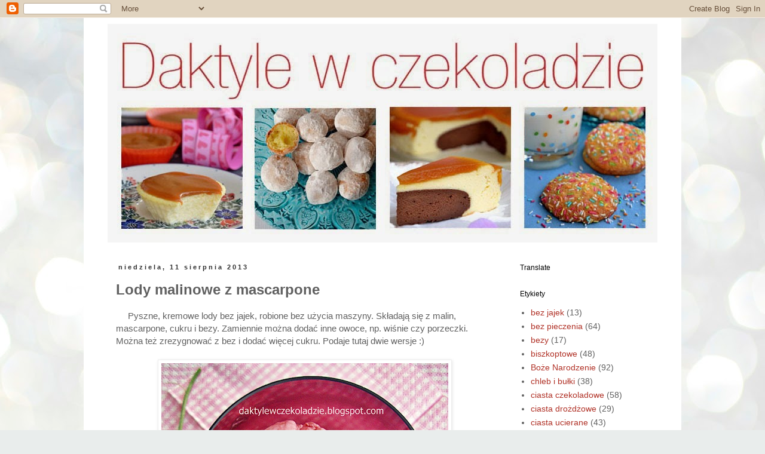

--- FILE ---
content_type: text/html; charset=UTF-8
request_url: http://daktylewczekoladzie.blogspot.com/2013/08/lody-malinowe-z-mascarpone.html
body_size: 19147
content:
<!DOCTYPE html>
<html class='v2' dir='ltr' lang='pl'>
<head>
<link href='https://www.blogger.com/static/v1/widgets/335934321-css_bundle_v2.css' rel='stylesheet' type='text/css'/>
<meta content='width=1100' name='viewport'/>
<meta content='text/html; charset=UTF-8' http-equiv='Content-Type'/>
<meta content='blogger' name='generator'/>
<link href='http://daktylewczekoladzie.blogspot.com/favicon.ico' rel='icon' type='image/x-icon'/>
<link href='http://daktylewczekoladzie.blogspot.com/2013/08/lody-malinowe-z-mascarpone.html' rel='canonical'/>
<link rel="alternate" type="application/atom+xml" title="daktyle w czekoladzie - Atom" href="http://daktylewczekoladzie.blogspot.com/feeds/posts/default" />
<link rel="alternate" type="application/rss+xml" title="daktyle w czekoladzie - RSS" href="http://daktylewczekoladzie.blogspot.com/feeds/posts/default?alt=rss" />
<link rel="service.post" type="application/atom+xml" title="daktyle w czekoladzie - Atom" href="https://www.blogger.com/feeds/264709549159607309/posts/default" />

<link rel="alternate" type="application/atom+xml" title="daktyle w czekoladzie - Atom" href="http://daktylewczekoladzie.blogspot.com/feeds/2617301034549037874/comments/default" />
<!--Can't find substitution for tag [blog.ieCssRetrofitLinks]-->
<link href='https://blogger.googleusercontent.com/img/b/R29vZ2xl/AVvXsEjBW-nMT_-hefw7XrYdmxC3oaGa8HPxSPWgWy-dei5qMV7CpQ0d6WnhV5ZInSHlBDD8tVpx4O7ihh5x1WSda_O4CqooZqfFUdWz4AJ8jWFHJP3KLIHgyCSySTyc-VnkvgcQAmzyOiSGCg/s640/Lody+malinowe+z+mascarpone+01.JPG' rel='image_src'/>
<meta content='http://daktylewczekoladzie.blogspot.com/2013/08/lody-malinowe-z-mascarpone.html' property='og:url'/>
<meta content='Lody malinowe z mascarpone ' property='og:title'/>
<meta content='     Pyszne, kremowe lody bez jajek, robione bez użycia maszyny. Składają się z malin, mascarpone, cukru i bezy. Zamiennie można dodać inne ...' property='og:description'/>
<meta content='https://blogger.googleusercontent.com/img/b/R29vZ2xl/AVvXsEjBW-nMT_-hefw7XrYdmxC3oaGa8HPxSPWgWy-dei5qMV7CpQ0d6WnhV5ZInSHlBDD8tVpx4O7ihh5x1WSda_O4CqooZqfFUdWz4AJ8jWFHJP3KLIHgyCSySTyc-VnkvgcQAmzyOiSGCg/w1200-h630-p-k-no-nu/Lody+malinowe+z+mascarpone+01.JPG' property='og:image'/>
<title>daktyle w czekoladzie: Lody malinowe z mascarpone </title>
<style id='page-skin-1' type='text/css'><!--
/*
-----------------------------------------------
Blogger Template Style
Name:     Simple
Designer: Blogger
URL:      www.blogger.com
----------------------------------------------- */
/* Content
----------------------------------------------- */
body {
font: normal normal 14px Verdana, Geneva, sans-serif;
color: #606060;
background: #e9edec url(//themes.googleusercontent.com/image?id=1SBilrALlXIPLRAelrnhYjgFyYa09ZeL8cdktIYuaRwQ3kEvcEX-Xz1NjKkrLjtsPxmc7) repeat fixed top center /* Credit: merrymoonmary (http://www.istockphoto.com/googleimages.php?id=10871280&platform=blogger) */;
padding: 0 0 0 0;
}
html body .region-inner {
min-width: 0;
max-width: 100%;
width: auto;
}
h2 {
font-size: 22px;
}
a:link {
text-decoration:none;
color: #b03126;
}
a:visited {
text-decoration:none;
color: #848484;
}
a:hover {
text-decoration:underline;
color: #660000;
}
.body-fauxcolumn-outer .fauxcolumn-inner {
background: transparent none repeat scroll top left;
_background-image: none;
}
.body-fauxcolumn-outer .cap-top {
position: absolute;
z-index: 1;
height: 400px;
width: 100%;
}
.body-fauxcolumn-outer .cap-top .cap-left {
width: 100%;
background: transparent none repeat-x scroll top left;
_background-image: none;
}
.content-outer {
-moz-box-shadow: 0 0 0 rgba(0, 0, 0, .15);
-webkit-box-shadow: 0 0 0 rgba(0, 0, 0, .15);
-goog-ms-box-shadow: 0 0 0 #333333;
box-shadow: 0 0 0 rgba(0, 0, 0, .15);
margin-bottom: 1px;
}
.content-inner {
padding: 10px 40px;
}
.content-inner {
background-color: #ffffff;
}
/* Header
----------------------------------------------- */
.header-outer {
background: transparent none repeat-x scroll 0 -400px;
_background-image: none;
}
.Header h1 {
font: normal normal 70px Verdana, Geneva, sans-serif;
color: #000000;
text-shadow: 0 0 0 rgba(0, 0, 0, .2);
}
.Header h1 a {
color: #000000;
}
.Header .description {
font-size: 18px;
color: #000000;
}
.header-inner .Header .titlewrapper {
padding: 22px 0;
}
.header-inner .Header .descriptionwrapper {
padding: 0 0;
}
/* Tabs
----------------------------------------------- */
.tabs-inner .section:first-child {
border-top: 0 solid transparent;
}
.tabs-inner .section:first-child ul {
margin-top: -1px;
border-top: 1px solid transparent;
border-left: 1px solid transparent;
border-right: 1px solid transparent;
}
.tabs-inner .widget ul {
background: transparent none repeat-x scroll 0 -800px;
_background-image: none;
border-bottom: 1px solid transparent;
margin-top: 0;
margin-left: -30px;
margin-right: -30px;
}
.tabs-inner .widget li a {
display: inline-block;
padding: .6em 1em;
font: normal normal 14px Verdana, Geneva, sans-serif;
color: #000000;
border-left: 1px solid #ffffff;
border-right: 1px solid transparent;
}
.tabs-inner .widget li:first-child a {
border-left: none;
}
.tabs-inner .widget li.selected a, .tabs-inner .widget li a:hover {
color: #000000;
background-color: #ededed;
text-decoration: none;
}
/* Columns
----------------------------------------------- */
.main-outer {
border-top: 0 solid transparent;
}
.fauxcolumn-left-outer .fauxcolumn-inner {
border-right: 1px solid transparent;
}
.fauxcolumn-right-outer .fauxcolumn-inner {
border-left: 1px solid transparent;
}
/* Headings
----------------------------------------------- */
div.widget > h2,
div.widget h2.title {
margin: 0 0 1em 0;
font: normal normal 12px Verdana, Geneva, sans-serif;
color: #000000;
}
/* Widgets
----------------------------------------------- */
.widget .zippy {
color: #969696;
text-shadow: 2px 2px 1px rgba(0, 0, 0, .1);
}
.widget .popular-posts ul {
list-style: none;
}
/* Posts
----------------------------------------------- */
h2.date-header {
font: normal bold 11px Arial, Tahoma, Helvetica, FreeSans, sans-serif;
}
.date-header span {
background-color: transparent;
color: #303030;
padding: 0.4em;
letter-spacing: 3px;
margin: inherit;
}
.main-inner {
padding-top: 35px;
padding-bottom: 65px;
}
.main-inner .column-center-inner {
padding: 0 0;
}
.main-inner .column-center-inner .section {
margin: 0 1em;
}
.post {
margin: 0 0 45px 0;
}
h3.post-title, .comments h4 {
font: normal bold 24px 'Trebuchet MS', Trebuchet, sans-serif;
margin: .75em 0 0;
}
.post-body {
font-size: 110%;
line-height: 1.4;
position: relative;
}
.post-body img, .post-body .tr-caption-container, .Profile img, .Image img,
.BlogList .item-thumbnail img {
padding: 2px;
background: #ffffff;
border: 1px solid #ededed;
-moz-box-shadow: 1px 1px 5px rgba(0, 0, 0, .1);
-webkit-box-shadow: 1px 1px 5px rgba(0, 0, 0, .1);
box-shadow: 1px 1px 5px rgba(0, 0, 0, .1);
}
.post-body img, .post-body .tr-caption-container {
padding: 5px;
}
.post-body .tr-caption-container {
color: #606060;
}
.post-body .tr-caption-container img {
padding: 0;
background: transparent;
border: none;
-moz-box-shadow: 0 0 0 rgba(0, 0, 0, .1);
-webkit-box-shadow: 0 0 0 rgba(0, 0, 0, .1);
box-shadow: 0 0 0 rgba(0, 0, 0, .1);
}
.post-header {
margin: 0 0 1.5em;
line-height: 1.6;
font-size: 90%;
}
.post-footer {
margin: 20px -2px 0;
padding: 5px 10px;
color: #606060;
background-color: transparent;
border-bottom: 1px solid transparent;
line-height: 1.6;
font-size: 90%;
}
#comments .comment-author {
padding-top: 1.5em;
border-top: 1px solid transparent;
background-position: 0 1.5em;
}
#comments .comment-author:first-child {
padding-top: 0;
border-top: none;
}
.avatar-image-container {
margin: .2em 0 0;
}
#comments .avatar-image-container img {
border: 1px solid #ededed;
}
/* Comments
----------------------------------------------- */
.comments .comments-content .icon.blog-author {
background-repeat: no-repeat;
background-image: url([data-uri]);
}
.comments .comments-content .loadmore a {
border-top: 1px solid #969696;
border-bottom: 1px solid #969696;
}
.comments .comment-thread.inline-thread {
background-color: transparent;
}
.comments .continue {
border-top: 2px solid #969696;
}
/* Accents
---------------------------------------------- */
.section-columns td.columns-cell {
border-left: 1px solid transparent;
}
.blog-pager {
background: transparent url(//www.blogblog.com/1kt/simple/paging_dot.png) repeat-x scroll top center;
}
.blog-pager-older-link, .home-link,
.blog-pager-newer-link {
background-color: #ffffff;
padding: 5px;
}
.footer-outer {
border-top: 1px dashed #bbbbbb;
}
/* Mobile
----------------------------------------------- */
body.mobile  {
background-size: auto;
}
.mobile .body-fauxcolumn-outer {
background: transparent none repeat scroll top left;
}
.mobile .body-fauxcolumn-outer .cap-top {
background-size: 100% auto;
}
.mobile .content-outer {
-webkit-box-shadow: 0 0 3px rgba(0, 0, 0, .15);
box-shadow: 0 0 3px rgba(0, 0, 0, .15);
}
.mobile .tabs-inner .widget ul {
margin-left: 0;
margin-right: 0;
}
.mobile .post {
margin: 0;
}
.mobile .main-inner .column-center-inner .section {
margin: 0;
}
.mobile .date-header span {
padding: 0.1em 10px;
margin: 0 -10px;
}
.mobile h3.post-title {
margin: 0;
}
.mobile .blog-pager {
background: transparent none no-repeat scroll top center;
}
.mobile .footer-outer {
border-top: none;
}
.mobile .main-inner, .mobile .footer-inner {
background-color: #ffffff;
}
.mobile-index-contents {
color: #606060;
}
.mobile-link-button {
background-color: #b03126;
}
.mobile-link-button a:link, .mobile-link-button a:visited {
color: #ffffff;
}
.mobile .tabs-inner .section:first-child {
border-top: none;
}
.mobile .tabs-inner .PageList .widget-content {
background-color: #ededed;
color: #000000;
border-top: 1px solid transparent;
border-bottom: 1px solid transparent;
}
.mobile .tabs-inner .PageList .widget-content .pagelist-arrow {
border-left: 1px solid transparent;
}

--></style>
<style id='template-skin-1' type='text/css'><!--
body {
min-width: 1000px;
}
.content-outer, .content-fauxcolumn-outer, .region-inner {
min-width: 1000px;
max-width: 1000px;
_width: 1000px;
}
.main-inner .columns {
padding-left: 0px;
padding-right: 260px;
}
.main-inner .fauxcolumn-center-outer {
left: 0px;
right: 260px;
/* IE6 does not respect left and right together */
_width: expression(this.parentNode.offsetWidth -
parseInt("0px") -
parseInt("260px") + 'px');
}
.main-inner .fauxcolumn-left-outer {
width: 0px;
}
.main-inner .fauxcolumn-right-outer {
width: 260px;
}
.main-inner .column-left-outer {
width: 0px;
right: 100%;
margin-left: -0px;
}
.main-inner .column-right-outer {
width: 260px;
margin-right: -260px;
}
#layout {
min-width: 0;
}
#layout .content-outer {
min-width: 0;
width: 800px;
}
#layout .region-inner {
min-width: 0;
width: auto;
}
body#layout div.add_widget {
padding: 8px;
}
body#layout div.add_widget a {
margin-left: 32px;
}
--></style>
<style>
    body {background-image:url(\/\/themes.googleusercontent.com\/image?id=1SBilrALlXIPLRAelrnhYjgFyYa09ZeL8cdktIYuaRwQ3kEvcEX-Xz1NjKkrLjtsPxmc7);}
    
@media (max-width: 200px) { body {background-image:url(\/\/themes.googleusercontent.com\/image?id=1SBilrALlXIPLRAelrnhYjgFyYa09ZeL8cdktIYuaRwQ3kEvcEX-Xz1NjKkrLjtsPxmc7&options=w200);}}
@media (max-width: 400px) and (min-width: 201px) { body {background-image:url(\/\/themes.googleusercontent.com\/image?id=1SBilrALlXIPLRAelrnhYjgFyYa09ZeL8cdktIYuaRwQ3kEvcEX-Xz1NjKkrLjtsPxmc7&options=w400);}}
@media (max-width: 800px) and (min-width: 401px) { body {background-image:url(\/\/themes.googleusercontent.com\/image?id=1SBilrALlXIPLRAelrnhYjgFyYa09ZeL8cdktIYuaRwQ3kEvcEX-Xz1NjKkrLjtsPxmc7&options=w800);}}
@media (max-width: 1200px) and (min-width: 801px) { body {background-image:url(\/\/themes.googleusercontent.com\/image?id=1SBilrALlXIPLRAelrnhYjgFyYa09ZeL8cdktIYuaRwQ3kEvcEX-Xz1NjKkrLjtsPxmc7&options=w1200);}}
/* Last tag covers anything over one higher than the previous max-size cap. */
@media (min-width: 1201px) { body {background-image:url(\/\/themes.googleusercontent.com\/image?id=1SBilrALlXIPLRAelrnhYjgFyYa09ZeL8cdktIYuaRwQ3kEvcEX-Xz1NjKkrLjtsPxmc7&options=w1600);}}
  </style>
<script type='text/javascript'>
        (function(i,s,o,g,r,a,m){i['GoogleAnalyticsObject']=r;i[r]=i[r]||function(){
        (i[r].q=i[r].q||[]).push(arguments)},i[r].l=1*new Date();a=s.createElement(o),
        m=s.getElementsByTagName(o)[0];a.async=1;a.src=g;m.parentNode.insertBefore(a,m)
        })(window,document,'script','https://www.google-analytics.com/analytics.js','ga');
        ga('create', 'UA-109655797-1', 'auto', 'blogger');
        ga('blogger.send', 'pageview');
      </script>
<link href='https://www.blogger.com/dyn-css/authorization.css?targetBlogID=264709549159607309&amp;zx=93b8c981-559a-48e4-bc3f-4df5a047d5db' media='none' onload='if(media!=&#39;all&#39;)media=&#39;all&#39;' rel='stylesheet'/><noscript><link href='https://www.blogger.com/dyn-css/authorization.css?targetBlogID=264709549159607309&amp;zx=93b8c981-559a-48e4-bc3f-4df5a047d5db' rel='stylesheet'/></noscript>
<meta name='google-adsense-platform-account' content='ca-host-pub-1556223355139109'/>
<meta name='google-adsense-platform-domain' content='blogspot.com'/>

<!-- data-ad-client=ca-pub-1687109930699765 -->

</head>
<body class='loading variant-simplysimple'>
<div class='navbar section' id='navbar' name='Pasek nawigacyjny'><div class='widget Navbar' data-version='1' id='Navbar1'><script type="text/javascript">
    function setAttributeOnload(object, attribute, val) {
      if(window.addEventListener) {
        window.addEventListener('load',
          function(){ object[attribute] = val; }, false);
      } else {
        window.attachEvent('onload', function(){ object[attribute] = val; });
      }
    }
  </script>
<div id="navbar-iframe-container"></div>
<script type="text/javascript" src="https://apis.google.com/js/platform.js"></script>
<script type="text/javascript">
      gapi.load("gapi.iframes:gapi.iframes.style.bubble", function() {
        if (gapi.iframes && gapi.iframes.getContext) {
          gapi.iframes.getContext().openChild({
              url: 'https://www.blogger.com/navbar/264709549159607309?po\x3d2617301034549037874\x26origin\x3dhttp://daktylewczekoladzie.blogspot.com',
              where: document.getElementById("navbar-iframe-container"),
              id: "navbar-iframe"
          });
        }
      });
    </script><script type="text/javascript">
(function() {
var script = document.createElement('script');
script.type = 'text/javascript';
script.src = '//pagead2.googlesyndication.com/pagead/js/google_top_exp.js';
var head = document.getElementsByTagName('head')[0];
if (head) {
head.appendChild(script);
}})();
</script>
</div></div>
<div class='body-fauxcolumns'>
<div class='fauxcolumn-outer body-fauxcolumn-outer'>
<div class='cap-top'>
<div class='cap-left'></div>
<div class='cap-right'></div>
</div>
<div class='fauxborder-left'>
<div class='fauxborder-right'></div>
<div class='fauxcolumn-inner'>
</div>
</div>
<div class='cap-bottom'>
<div class='cap-left'></div>
<div class='cap-right'></div>
</div>
</div>
</div>
<div class='content'>
<div class='content-fauxcolumns'>
<div class='fauxcolumn-outer content-fauxcolumn-outer'>
<div class='cap-top'>
<div class='cap-left'></div>
<div class='cap-right'></div>
</div>
<div class='fauxborder-left'>
<div class='fauxborder-right'></div>
<div class='fauxcolumn-inner'>
</div>
</div>
<div class='cap-bottom'>
<div class='cap-left'></div>
<div class='cap-right'></div>
</div>
</div>
</div>
<div class='content-outer'>
<div class='content-cap-top cap-top'>
<div class='cap-left'></div>
<div class='cap-right'></div>
</div>
<div class='fauxborder-left content-fauxborder-left'>
<div class='fauxborder-right content-fauxborder-right'></div>
<div class='content-inner'>
<header>
<div class='header-outer'>
<div class='header-cap-top cap-top'>
<div class='cap-left'></div>
<div class='cap-right'></div>
</div>
<div class='fauxborder-left header-fauxborder-left'>
<div class='fauxborder-right header-fauxborder-right'></div>
<div class='region-inner header-inner'>
<div class='header section' id='header' name='Nagłówek'><div class='widget Header' data-version='1' id='Header1'>
<div id='header-inner'>
<a href='http://daktylewczekoladzie.blogspot.com/' style='display: block'>
<img alt='daktyle w czekoladzie' height='366px; ' id='Header1_headerimg' src='https://blogger.googleusercontent.com/img/b/R29vZ2xl/AVvXsEj6syyzftnd6TspWuy43LJxYGvsl9UXXLQG9YZCzs2l2aHbQ1mpqihc8vSSLXYCFtQVdR2qm0j_t0T59O2rhob_mCIrNqEwb9pwOY7undUxCb6kOlUtwPquKNCO_MN_aETGXq_e3A4Biw/s1600/daktyle+w+czekoladzie.jpg' style='display: block' width='920px; '/>
</a>
</div>
</div></div>
</div>
</div>
<div class='header-cap-bottom cap-bottom'>
<div class='cap-left'></div>
<div class='cap-right'></div>
</div>
</div>
</header>
<div class='tabs-outer'>
<div class='tabs-cap-top cap-top'>
<div class='cap-left'></div>
<div class='cap-right'></div>
</div>
<div class='fauxborder-left tabs-fauxborder-left'>
<div class='fauxborder-right tabs-fauxborder-right'></div>
<div class='region-inner tabs-inner'>
<div class='tabs no-items section' id='crosscol' name='Wszystkie kolumny'></div>
<div class='tabs no-items section' id='crosscol-overflow' name='Cross-Column 2'></div>
</div>
</div>
<div class='tabs-cap-bottom cap-bottom'>
<div class='cap-left'></div>
<div class='cap-right'></div>
</div>
</div>
<div class='main-outer'>
<div class='main-cap-top cap-top'>
<div class='cap-left'></div>
<div class='cap-right'></div>
</div>
<div class='fauxborder-left main-fauxborder-left'>
<div class='fauxborder-right main-fauxborder-right'></div>
<div class='region-inner main-inner'>
<div class='columns fauxcolumns'>
<div class='fauxcolumn-outer fauxcolumn-center-outer'>
<div class='cap-top'>
<div class='cap-left'></div>
<div class='cap-right'></div>
</div>
<div class='fauxborder-left'>
<div class='fauxborder-right'></div>
<div class='fauxcolumn-inner'>
</div>
</div>
<div class='cap-bottom'>
<div class='cap-left'></div>
<div class='cap-right'></div>
</div>
</div>
<div class='fauxcolumn-outer fauxcolumn-left-outer'>
<div class='cap-top'>
<div class='cap-left'></div>
<div class='cap-right'></div>
</div>
<div class='fauxborder-left'>
<div class='fauxborder-right'></div>
<div class='fauxcolumn-inner'>
</div>
</div>
<div class='cap-bottom'>
<div class='cap-left'></div>
<div class='cap-right'></div>
</div>
</div>
<div class='fauxcolumn-outer fauxcolumn-right-outer'>
<div class='cap-top'>
<div class='cap-left'></div>
<div class='cap-right'></div>
</div>
<div class='fauxborder-left'>
<div class='fauxborder-right'></div>
<div class='fauxcolumn-inner'>
</div>
</div>
<div class='cap-bottom'>
<div class='cap-left'></div>
<div class='cap-right'></div>
</div>
</div>
<!-- corrects IE6 width calculation -->
<div class='columns-inner'>
<div class='column-center-outer'>
<div class='column-center-inner'>
<div class='main section' id='main' name='Główny'><div class='widget Blog' data-version='1' id='Blog1'>
<div class='blog-posts hfeed'>

          <div class="date-outer">
        
<h2 class='date-header'><span>niedziela, 11 sierpnia 2013</span></h2>

          <div class="date-posts">
        
<div class='post-outer'>
<div class='post hentry uncustomized-post-template' itemprop='blogPost' itemscope='itemscope' itemtype='http://schema.org/BlogPosting'>
<meta content='https://blogger.googleusercontent.com/img/b/R29vZ2xl/AVvXsEjBW-nMT_-hefw7XrYdmxC3oaGa8HPxSPWgWy-dei5qMV7CpQ0d6WnhV5ZInSHlBDD8tVpx4O7ihh5x1WSda_O4CqooZqfFUdWz4AJ8jWFHJP3KLIHgyCSySTyc-VnkvgcQAmzyOiSGCg/s640/Lody+malinowe+z+mascarpone+01.JPG' itemprop='image_url'/>
<meta content='264709549159607309' itemprop='blogId'/>
<meta content='2617301034549037874' itemprop='postId'/>
<a name='2617301034549037874'></a>
<h3 class='post-title entry-title' itemprop='name'>
Lody malinowe z mascarpone 
</h3>
<div class='post-header'>
<div class='post-header-line-1'></div>
</div>
<div class='post-body entry-content' id='post-body-2617301034549037874' itemprop='description articleBody'>
&nbsp;&nbsp;&nbsp;&nbsp; Pyszne, kremowe lody bez jajek, robione bez użycia maszyny. Składają się z malin, mascarpone, cukru i bezy. Zamiennie można dodać inne owoce, np. wiśnie czy porzeczki. Można też zrezygnować z bez i dodać więcej cukru. Podaje tutaj dwie wersje :)<br />
<br />
<div class="separator" style="clear: both; text-align: center;">
<a href="https://blogger.googleusercontent.com/img/b/R29vZ2xl/AVvXsEjBW-nMT_-hefw7XrYdmxC3oaGa8HPxSPWgWy-dei5qMV7CpQ0d6WnhV5ZInSHlBDD8tVpx4O7ihh5x1WSda_O4CqooZqfFUdWz4AJ8jWFHJP3KLIHgyCSySTyc-VnkvgcQAmzyOiSGCg/s1600/Lody+malinowe+z+mascarpone+01.JPG" imageanchor="1" style="margin-left: 1em; margin-right: 1em;"><img border="0" height="640" src="https://blogger.googleusercontent.com/img/b/R29vZ2xl/AVvXsEjBW-nMT_-hefw7XrYdmxC3oaGa8HPxSPWgWy-dei5qMV7CpQ0d6WnhV5ZInSHlBDD8tVpx4O7ihh5x1WSda_O4CqooZqfFUdWz4AJ8jWFHJP3KLIHgyCSySTyc-VnkvgcQAmzyOiSGCg/s640/Lody+malinowe+z+mascarpone+01.JPG" width="480" /></a></div>
&nbsp; <br />
250 g mascarpone<br />
100 g malin<br />
3-4 łyżki cukru pudru<br />
ok. 5 sztuk bez (niekoniecznie)<br />
<br />
Maliny włożyć do zamrażarki na ok. 1/2 godziny. Zmiksować maliny razem z cukrem przy użyciu blendera.<br />
Dodać mascarpone, jeszcze raz zmiksować. Dodać pokruszone bezy, wymieszać łyżką. Włożyć do zamrażalki na ok. 3 godziny.<br />
<br />
<u>II wersja:</u><br />
Dodać 2 łyżki grubo granulowanego, słodzonego kakao, wymieszać łyżką. <br />
<br />
<div class="separator" style="clear: both; text-align: center;">
<a href="https://blogger.googleusercontent.com/img/b/R29vZ2xl/AVvXsEgu6QUlHr43V2mkFg8LNEVJ49uEN4d4TzV2pY693psZdx8GNiFbmI6csLKAWwDop4CRLCHJMsK4oI6KT35FJkb0pxAQM_Uqj-ayYPf22vscnXVyok_T4J2Ysxo_T1VjNfAnPGb3mRxsDw/s1600/lody+malinowo-+czekoladowe+z+mascarpone+0.JPG" imageanchor="1" style="margin-left: 1em; margin-right: 1em;"><img border="0" height="640" src="https://blogger.googleusercontent.com/img/b/R29vZ2xl/AVvXsEgu6QUlHr43V2mkFg8LNEVJ49uEN4d4TzV2pY693psZdx8GNiFbmI6csLKAWwDop4CRLCHJMsK4oI6KT35FJkb0pxAQM_Uqj-ayYPf22vscnXVyok_T4J2Ysxo_T1VjNfAnPGb3mRxsDw/s640/lody+malinowo-+czekoladowe+z+mascarpone+0.JPG" width="480" /></a></div>
<br />
<a href="http://durszlak.pl/akcje-kulinarne/wszystko-z-malinami"><img height="200" src="http://durszlak.pl/system/campaign/banner/740/embed_X0y54ZALqb5lD5C5GG3hYSwC3Ppkrwzz.jpg" width="130" /></a>   <a href="http://durszlak.pl/akcje-kulinarne/akcja-lodowa-2013"><img height="200" src="http://durszlak.pl/system/campaign/banner/641/embed_zPxaETXlG6vBiJA7bzXySUgpsSB87Azz.jpg" width="123" /></a>
<div style='clear: both;'></div>
</div>
<div class='post-footer'>
<div class='post-footer-line post-footer-line-1'>
<span class='post-author vcard'>
Autor:
<span class='fn' itemprop='author' itemscope='itemscope' itemtype='http://schema.org/Person'>
<meta content='https://www.blogger.com/profile/07717924974824231127' itemprop='url'/>
<a class='g-profile' href='https://www.blogger.com/profile/07717924974824231127' rel='author' title='author profile'>
<span itemprop='name'>Daktyle w czekoladzie</span>
</a>
</span>
</span>
<span class='post-timestamp'>
o
<meta content='http://daktylewczekoladzie.blogspot.com/2013/08/lody-malinowe-z-mascarpone.html' itemprop='url'/>
<a class='timestamp-link' href='http://daktylewczekoladzie.blogspot.com/2013/08/lody-malinowe-z-mascarpone.html' rel='bookmark' title='permanent link'><abbr class='published' itemprop='datePublished' title='2013-08-11T18:33:00+02:00'>18:33</abbr></a>
</span>
<span class='post-comment-link'>
</span>
<span class='post-icons'>
<span class='item-control blog-admin pid-1799986271'>
<a href='https://www.blogger.com/post-edit.g?blogID=264709549159607309&postID=2617301034549037874&from=pencil' title='Edytuj post'>
<img alt='' class='icon-action' height='18' src='https://resources.blogblog.com/img/icon18_edit_allbkg.gif' width='18'/>
</a>
</span>
</span>
<div class='post-share-buttons goog-inline-block'>
<a class='goog-inline-block share-button sb-email' href='https://www.blogger.com/share-post.g?blogID=264709549159607309&postID=2617301034549037874&target=email' target='_blank' title='Wyślij pocztą e-mail'><span class='share-button-link-text'>Wyślij pocztą e-mail</span></a><a class='goog-inline-block share-button sb-blog' href='https://www.blogger.com/share-post.g?blogID=264709549159607309&postID=2617301034549037874&target=blog' onclick='window.open(this.href, "_blank", "height=270,width=475"); return false;' target='_blank' title='Wrzuć na bloga'><span class='share-button-link-text'>Wrzuć na bloga</span></a><a class='goog-inline-block share-button sb-twitter' href='https://www.blogger.com/share-post.g?blogID=264709549159607309&postID=2617301034549037874&target=twitter' target='_blank' title='Udostępnij w X'><span class='share-button-link-text'>Udostępnij w X</span></a><a class='goog-inline-block share-button sb-facebook' href='https://www.blogger.com/share-post.g?blogID=264709549159607309&postID=2617301034549037874&target=facebook' onclick='window.open(this.href, "_blank", "height=430,width=640"); return false;' target='_blank' title='Udostępnij w usłudze Facebook'><span class='share-button-link-text'>Udostępnij w usłudze Facebook</span></a><a class='goog-inline-block share-button sb-pinterest' href='https://www.blogger.com/share-post.g?blogID=264709549159607309&postID=2617301034549037874&target=pinterest' target='_blank' title='Udostępnij w serwisie Pinterest'><span class='share-button-link-text'>Udostępnij w serwisie Pinterest</span></a>
</div>
</div>
<div class='post-footer-line post-footer-line-2'>
<span class='post-labels'>
Etykiety:
<a href='http://daktylewczekoladzie.blogspot.com/search/label/bez%20pieczenia' rel='tag'>bez pieczenia</a>,
<a href='http://daktylewczekoladzie.blogspot.com/search/label/bezy' rel='tag'>bezy</a>,
<a href='http://daktylewczekoladzie.blogspot.com/search/label/z%20owocami' rel='tag'>z owocami</a>
</span>
</div>
<div class='post-footer-line post-footer-line-3'>
<span class='post-location'>
</span>
</div>
</div>
</div>
<div class='comments' id='comments'>
<a name='comments'></a>
<h4>12 komentarzy:</h4>
<div class='comments-content'>
<script async='async' src='' type='text/javascript'></script>
<script type='text/javascript'>
    (function() {
      var items = null;
      var msgs = null;
      var config = {};

// <![CDATA[
      var cursor = null;
      if (items && items.length > 0) {
        cursor = parseInt(items[items.length - 1].timestamp) + 1;
      }

      var bodyFromEntry = function(entry) {
        var text = (entry &&
                    ((entry.content && entry.content.$t) ||
                     (entry.summary && entry.summary.$t))) ||
            '';
        if (entry && entry.gd$extendedProperty) {
          for (var k in entry.gd$extendedProperty) {
            if (entry.gd$extendedProperty[k].name == 'blogger.contentRemoved') {
              return '<span class="deleted-comment">' + text + '</span>';
            }
          }
        }
        return text;
      }

      var parse = function(data) {
        cursor = null;
        var comments = [];
        if (data && data.feed && data.feed.entry) {
          for (var i = 0, entry; entry = data.feed.entry[i]; i++) {
            var comment = {};
            // comment ID, parsed out of the original id format
            var id = /blog-(\d+).post-(\d+)/.exec(entry.id.$t);
            comment.id = id ? id[2] : null;
            comment.body = bodyFromEntry(entry);
            comment.timestamp = Date.parse(entry.published.$t) + '';
            if (entry.author && entry.author.constructor === Array) {
              var auth = entry.author[0];
              if (auth) {
                comment.author = {
                  name: (auth.name ? auth.name.$t : undefined),
                  profileUrl: (auth.uri ? auth.uri.$t : undefined),
                  avatarUrl: (auth.gd$image ? auth.gd$image.src : undefined)
                };
              }
            }
            if (entry.link) {
              if (entry.link[2]) {
                comment.link = comment.permalink = entry.link[2].href;
              }
              if (entry.link[3]) {
                var pid = /.*comments\/default\/(\d+)\?.*/.exec(entry.link[3].href);
                if (pid && pid[1]) {
                  comment.parentId = pid[1];
                }
              }
            }
            comment.deleteclass = 'item-control blog-admin';
            if (entry.gd$extendedProperty) {
              for (var k in entry.gd$extendedProperty) {
                if (entry.gd$extendedProperty[k].name == 'blogger.itemClass') {
                  comment.deleteclass += ' ' + entry.gd$extendedProperty[k].value;
                } else if (entry.gd$extendedProperty[k].name == 'blogger.displayTime') {
                  comment.displayTime = entry.gd$extendedProperty[k].value;
                }
              }
            }
            comments.push(comment);
          }
        }
        return comments;
      };

      var paginator = function(callback) {
        if (hasMore()) {
          var url = config.feed + '?alt=json&v=2&orderby=published&reverse=false&max-results=50';
          if (cursor) {
            url += '&published-min=' + new Date(cursor).toISOString();
          }
          window.bloggercomments = function(data) {
            var parsed = parse(data);
            cursor = parsed.length < 50 ? null
                : parseInt(parsed[parsed.length - 1].timestamp) + 1
            callback(parsed);
            window.bloggercomments = null;
          }
          url += '&callback=bloggercomments';
          var script = document.createElement('script');
          script.type = 'text/javascript';
          script.src = url;
          document.getElementsByTagName('head')[0].appendChild(script);
        }
      };
      var hasMore = function() {
        return !!cursor;
      };
      var getMeta = function(key, comment) {
        if ('iswriter' == key) {
          var matches = !!comment.author
              && comment.author.name == config.authorName
              && comment.author.profileUrl == config.authorUrl;
          return matches ? 'true' : '';
        } else if ('deletelink' == key) {
          return config.baseUri + '/comment/delete/'
               + config.blogId + '/' + comment.id;
        } else if ('deleteclass' == key) {
          return comment.deleteclass;
        }
        return '';
      };

      var replybox = null;
      var replyUrlParts = null;
      var replyParent = undefined;

      var onReply = function(commentId, domId) {
        if (replybox == null) {
          // lazily cache replybox, and adjust to suit this style:
          replybox = document.getElementById('comment-editor');
          if (replybox != null) {
            replybox.height = '250px';
            replybox.style.display = 'block';
            replyUrlParts = replybox.src.split('#');
          }
        }
        if (replybox && (commentId !== replyParent)) {
          replybox.src = '';
          document.getElementById(domId).insertBefore(replybox, null);
          replybox.src = replyUrlParts[0]
              + (commentId ? '&parentID=' + commentId : '')
              + '#' + replyUrlParts[1];
          replyParent = commentId;
        }
      };

      var hash = (window.location.hash || '#').substring(1);
      var startThread, targetComment;
      if (/^comment-form_/.test(hash)) {
        startThread = hash.substring('comment-form_'.length);
      } else if (/^c[0-9]+$/.test(hash)) {
        targetComment = hash.substring(1);
      }

      // Configure commenting API:
      var configJso = {
        'maxDepth': config.maxThreadDepth
      };
      var provider = {
        'id': config.postId,
        'data': items,
        'loadNext': paginator,
        'hasMore': hasMore,
        'getMeta': getMeta,
        'onReply': onReply,
        'rendered': true,
        'initComment': targetComment,
        'initReplyThread': startThread,
        'config': configJso,
        'messages': msgs
      };

      var render = function() {
        if (window.goog && window.goog.comments) {
          var holder = document.getElementById('comment-holder');
          window.goog.comments.render(holder, provider);
        }
      };

      // render now, or queue to render when library loads:
      if (window.goog && window.goog.comments) {
        render();
      } else {
        window.goog = window.goog || {};
        window.goog.comments = window.goog.comments || {};
        window.goog.comments.loadQueue = window.goog.comments.loadQueue || [];
        window.goog.comments.loadQueue.push(render);
      }
    })();
// ]]>
  </script>
<div id='comment-holder'>
<div class="comment-thread toplevel-thread"><ol id="top-ra"><li class="comment" id="c501107365253944378"><div class="avatar-image-container"><img src="//4.bp.blogspot.com/-jI23QvfKuEE/ZvvaAOeKTQI/AAAAAAAA9Kg/Ks9sQu4fKWwKgVLGG9VeAuXfRj-ljOojACK4BGAYYCw/s35/IMG_20230923_121257%252520%2525E2%252580%252594%252520kopia.jpg" alt=""/></div><div class="comment-block"><div class="comment-header"><cite class="user"><a href="https://www.blogger.com/profile/09246426282960651812" rel="nofollow">Angie</a></cite><span class="icon user "></span><span class="datetime secondary-text"><a rel="nofollow" href="http://daktylewczekoladzie.blogspot.com/2013/08/lody-malinowe-z-mascarpone.html?showComment=1376247076351#c501107365253944378">11 sierpnia 2013 20:51</a></span></div><p class="comment-content">Pyszności, takie domowe lody, mniam!</p><span class="comment-actions secondary-text"><a class="comment-reply" target="_self" data-comment-id="501107365253944378">Odpowiedz</a><span class="item-control blog-admin blog-admin pid-193151814"><a target="_self" href="https://www.blogger.com/comment/delete/264709549159607309/501107365253944378">Usuń</a></span></span></div><div class="comment-replies"><div id="c501107365253944378-rt" class="comment-thread inline-thread hidden"><span class="thread-toggle thread-expanded"><span class="thread-arrow"></span><span class="thread-count"><a target="_self">Odpowiedzi</a></span></span><ol id="c501107365253944378-ra" class="thread-chrome thread-expanded"><div></div><div id="c501107365253944378-continue" class="continue"><a class="comment-reply" target="_self" data-comment-id="501107365253944378">Odpowiedz</a></div></ol></div></div><div class="comment-replybox-single" id="c501107365253944378-ce"></div></li><li class="comment" id="c1874636687722152568"><div class="avatar-image-container"><img src="//blogger.googleusercontent.com/img/b/R29vZ2xl/AVvXsEjnk7T6lLZWHnlvQCpbx-TQATfMQhyjsi9Jgm8xybfHw3HTIEazFg65M8J24LjGOOFp4ojPvoplSdfq4MLuhHCGk4xcW_1JtWlh3c7Gijm1O-8KNUqV6k0vrkW1XzdO66M/s45-c/uwielbiamy.jpg" alt=""/></div><div class="comment-block"><div class="comment-header"><cite class="user"><a href="https://www.blogger.com/profile/17796644868291359430" rel="nofollow">uwielbiamy</a></cite><span class="icon user "></span><span class="datetime secondary-text"><a rel="nofollow" href="http://daktylewczekoladzie.blogspot.com/2013/08/lody-malinowe-z-mascarpone.html?showComment=1376250062164#c1874636687722152568">11 sierpnia 2013 21:41</a></span></div><p class="comment-content">Muszą być przepyszne:-)</p><span class="comment-actions secondary-text"><a class="comment-reply" target="_self" data-comment-id="1874636687722152568">Odpowiedz</a><span class="item-control blog-admin blog-admin pid-1510463997"><a target="_self" href="https://www.blogger.com/comment/delete/264709549159607309/1874636687722152568">Usuń</a></span></span></div><div class="comment-replies"><div id="c1874636687722152568-rt" class="comment-thread inline-thread hidden"><span class="thread-toggle thread-expanded"><span class="thread-arrow"></span><span class="thread-count"><a target="_self">Odpowiedzi</a></span></span><ol id="c1874636687722152568-ra" class="thread-chrome thread-expanded"><div></div><div id="c1874636687722152568-continue" class="continue"><a class="comment-reply" target="_self" data-comment-id="1874636687722152568">Odpowiedz</a></div></ol></div></div><div class="comment-replybox-single" id="c1874636687722152568-ce"></div></li><li class="comment" id="c2818131355526047992"><div class="avatar-image-container"><img src="//blogger.googleusercontent.com/img/b/R29vZ2xl/AVvXsEiotEk1PZacMywPi5TKvyBxP79ol2FDlGypyyec3CqSDD7_DUpca-ckqhrUP54lDN6ppnYhI6E0Ke24TLv7I0HVhhnY6ICrY_O1duEpe8_1jVdgBMG_XkqDZqGh_QcLHaA/s45-c/*" alt=""/></div><div class="comment-block"><div class="comment-header"><cite class="user"><a href="https://www.blogger.com/profile/05868636172772218887" rel="nofollow">SMAKOWE KUBKI</a></cite><span class="icon user "></span><span class="datetime secondary-text"><a rel="nofollow" href="http://daktylewczekoladzie.blogspot.com/2013/08/lody-malinowe-z-mascarpone.html?showComment=1376286124585#c2818131355526047992">12 sierpnia 2013 07:42</a></span></div><p class="comment-content">Mam w zamrażalniku sorbet malinowy, pyszny, ale aż się prosił, by go wykorzystać do prawdziwych lodów, dodam tylko mascarpone i lody gotowe! Dziękuję za podpowiedź!Pozdrawiam</p><span class="comment-actions secondary-text"><a class="comment-reply" target="_self" data-comment-id="2818131355526047992">Odpowiedz</a><span class="item-control blog-admin blog-admin pid-869060153"><a target="_self" href="https://www.blogger.com/comment/delete/264709549159607309/2818131355526047992">Usuń</a></span></span></div><div class="comment-replies"><div id="c2818131355526047992-rt" class="comment-thread inline-thread hidden"><span class="thread-toggle thread-expanded"><span class="thread-arrow"></span><span class="thread-count"><a target="_self">Odpowiedzi</a></span></span><ol id="c2818131355526047992-ra" class="thread-chrome thread-expanded"><div></div><div id="c2818131355526047992-continue" class="continue"><a class="comment-reply" target="_self" data-comment-id="2818131355526047992">Odpowiedz</a></div></ol></div></div><div class="comment-replybox-single" id="c2818131355526047992-ce"></div></li><li class="comment" id="c5848392374403285335"><div class="avatar-image-container"><img src="//blogger.googleusercontent.com/img/b/R29vZ2xl/AVvXsEg8vCCyGi3Zpu55Gjrww1IHhAjxr605ebAiq9lXXp93T4U9fhmc9sGGQ2V1dbzTuqcDSDYKC4LEZJ9PwAph4TnZ5yESczDX-NZW70hPZ1zF7_tNQwco2IpgReLLgMF_cbA/s45-c/anula.jpg" alt=""/></div><div class="comment-block"><div class="comment-header"><cite class="user"><a href="https://www.blogger.com/profile/06416778681513834018" rel="nofollow">Anula</a></cite><span class="icon user "></span><span class="datetime secondary-text"><a rel="nofollow" href="http://daktylewczekoladzie.blogspot.com/2013/08/lody-malinowe-z-mascarpone.html?showComment=1376286227648#c5848392374403285335">12 sierpnia 2013 07:43</a></span></div><p class="comment-content">Ale obłędne te lody, cud malina:)Pozdrawiam</p><span class="comment-actions secondary-text"><a class="comment-reply" target="_self" data-comment-id="5848392374403285335">Odpowiedz</a><span class="item-control blog-admin blog-admin pid-978271842"><a target="_self" href="https://www.blogger.com/comment/delete/264709549159607309/5848392374403285335">Usuń</a></span></span></div><div class="comment-replies"><div id="c5848392374403285335-rt" class="comment-thread inline-thread hidden"><span class="thread-toggle thread-expanded"><span class="thread-arrow"></span><span class="thread-count"><a target="_self">Odpowiedzi</a></span></span><ol id="c5848392374403285335-ra" class="thread-chrome thread-expanded"><div></div><div id="c5848392374403285335-continue" class="continue"><a class="comment-reply" target="_self" data-comment-id="5848392374403285335">Odpowiedz</a></div></ol></div></div><div class="comment-replybox-single" id="c5848392374403285335-ce"></div></li><li class="comment" id="c4867241105890071540"><div class="avatar-image-container"><img src="//blogger.googleusercontent.com/img/b/R29vZ2xl/AVvXsEiY5boAl_Dxi210qddBfrpM7heBFVKr_bDmY49llH6GwgjMNCYO_o2hjP_WKHe29sarCFzR_2oKHnP56NDS6ussA--tSzFIcYKbit9TclmQOSEmR4C7xPI9II1sz6Q5sPQ/s45-c/P1020740.JPG" alt=""/></div><div class="comment-block"><div class="comment-header"><cite class="user"><a href="https://www.blogger.com/profile/06974463440732558398" rel="nofollow">Ola</a></cite><span class="icon user "></span><span class="datetime secondary-text"><a rel="nofollow" href="http://daktylewczekoladzie.blogspot.com/2013/08/lody-malinowe-z-mascarpone.html?showComment=1376286703083#c4867241105890071540">12 sierpnia 2013 07:51</a></span></div><p class="comment-content">muszę spróbować, maszyny nie mam, a to może byc dobra alternatywa</p><span class="comment-actions secondary-text"><a class="comment-reply" target="_self" data-comment-id="4867241105890071540">Odpowiedz</a><span class="item-control blog-admin blog-admin pid-850400980"><a target="_self" href="https://www.blogger.com/comment/delete/264709549159607309/4867241105890071540">Usuń</a></span></span></div><div class="comment-replies"><div id="c4867241105890071540-rt" class="comment-thread inline-thread hidden"><span class="thread-toggle thread-expanded"><span class="thread-arrow"></span><span class="thread-count"><a target="_self">Odpowiedzi</a></span></span><ol id="c4867241105890071540-ra" class="thread-chrome thread-expanded"><div></div><div id="c4867241105890071540-continue" class="continue"><a class="comment-reply" target="_self" data-comment-id="4867241105890071540">Odpowiedz</a></div></ol></div></div><div class="comment-replybox-single" id="c4867241105890071540-ce"></div></li><li class="comment" id="c1343380653010549092"><div class="avatar-image-container"><img src="//resources.blogblog.com/img/blank.gif" alt=""/></div><div class="comment-block"><div class="comment-header"><cite class="user"><a href="http://martawkuchni.blog.pl/" rel="nofollow">martawkuchni.blog.pl</a></cite><span class="icon user "></span><span class="datetime secondary-text"><a rel="nofollow" href="http://daktylewczekoladzie.blogspot.com/2013/08/lody-malinowe-z-mascarpone.html?showComment=1376298681753#c1343380653010549092">12 sierpnia 2013 11:11</a></span></div><p class="comment-content">już sobie wyobrażam jak musiały cudownie smakować:)</p><span class="comment-actions secondary-text"><a class="comment-reply" target="_self" data-comment-id="1343380653010549092">Odpowiedz</a><span class="item-control blog-admin blog-admin pid-1379035353"><a target="_self" href="https://www.blogger.com/comment/delete/264709549159607309/1343380653010549092">Usuń</a></span></span></div><div class="comment-replies"><div id="c1343380653010549092-rt" class="comment-thread inline-thread hidden"><span class="thread-toggle thread-expanded"><span class="thread-arrow"></span><span class="thread-count"><a target="_self">Odpowiedzi</a></span></span><ol id="c1343380653010549092-ra" class="thread-chrome thread-expanded"><div></div><div id="c1343380653010549092-continue" class="continue"><a class="comment-reply" target="_self" data-comment-id="1343380653010549092">Odpowiedz</a></div></ol></div></div><div class="comment-replybox-single" id="c1343380653010549092-ce"></div></li><li class="comment" id="c2468034456238234474"><div class="avatar-image-container"><img src="//www.blogger.com/img/blogger_logo_round_35.png" alt=""/></div><div class="comment-block"><div class="comment-header"><cite class="user"><a href="https://www.blogger.com/profile/04428065174794560536" rel="nofollow">AJ.</a></cite><span class="icon user "></span><span class="datetime secondary-text"><a rel="nofollow" href="http://daktylewczekoladzie.blogspot.com/2013/08/lody-malinowe-z-mascarpone.html?showComment=1376300849440#c2468034456238234474">12 sierpnia 2013 11:47</a></span></div><p class="comment-content">Nie ma to jak  domowej roboty lody, bez chemii!!! Super i popieram :) Pozdrawiam </p><span class="comment-actions secondary-text"><a class="comment-reply" target="_self" data-comment-id="2468034456238234474">Odpowiedz</a><span class="item-control blog-admin blog-admin pid-533176937"><a target="_self" href="https://www.blogger.com/comment/delete/264709549159607309/2468034456238234474">Usuń</a></span></span></div><div class="comment-replies"><div id="c2468034456238234474-rt" class="comment-thread inline-thread hidden"><span class="thread-toggle thread-expanded"><span class="thread-arrow"></span><span class="thread-count"><a target="_self">Odpowiedzi</a></span></span><ol id="c2468034456238234474-ra" class="thread-chrome thread-expanded"><div></div><div id="c2468034456238234474-continue" class="continue"><a class="comment-reply" target="_self" data-comment-id="2468034456238234474">Odpowiedz</a></div></ol></div></div><div class="comment-replybox-single" id="c2468034456238234474-ce"></div></li><li class="comment" id="c5227954267183344125"><div class="avatar-image-container"><img src="//blogger.googleusercontent.com/img/b/R29vZ2xl/AVvXsEgJrxy_pyrLBj9Z9APd2Gcip9GfGidTNCSWCVFyl8muF13jYuDTEy8X8IDVe6pxHS3UTeKiEVD2qb2wx9oQGbH9K0PXe-E-ZiKbd6CeeSI9aN70rAYaB5DeWRCmJ597UJk/s45-c/favi+ikona+250.png" alt=""/></div><div class="comment-block"><div class="comment-header"><cite class="user"><a href="https://www.blogger.com/profile/02976884059444763195" rel="nofollow">bistro mama</a></cite><span class="icon user "></span><span class="datetime secondary-text"><a rel="nofollow" href="http://daktylewczekoladzie.blogspot.com/2013/08/lody-malinowe-z-mascarpone.html?showComment=1376334634617#c5227954267183344125">12 sierpnia 2013 21:10</a></span></div><p class="comment-content">Jestem fanatyczką domowych lodów :) i bardzo lubię z dodatkiem malin &#9829;</p><span class="comment-actions secondary-text"><a class="comment-reply" target="_self" data-comment-id="5227954267183344125">Odpowiedz</a><span class="item-control blog-admin blog-admin pid-1976176887"><a target="_self" href="https://www.blogger.com/comment/delete/264709549159607309/5227954267183344125">Usuń</a></span></span></div><div class="comment-replies"><div id="c5227954267183344125-rt" class="comment-thread inline-thread hidden"><span class="thread-toggle thread-expanded"><span class="thread-arrow"></span><span class="thread-count"><a target="_self">Odpowiedzi</a></span></span><ol id="c5227954267183344125-ra" class="thread-chrome thread-expanded"><div></div><div id="c5227954267183344125-continue" class="continue"><a class="comment-reply" target="_self" data-comment-id="5227954267183344125">Odpowiedz</a></div></ol></div></div><div class="comment-replybox-single" id="c5227954267183344125-ce"></div></li><li class="comment" id="c872750311275187130"><div class="avatar-image-container"><img src="//blogger.googleusercontent.com/img/b/R29vZ2xl/AVvXsEiY5boAl_Dxi210qddBfrpM7heBFVKr_bDmY49llH6GwgjMNCYO_o2hjP_WKHe29sarCFzR_2oKHnP56NDS6ussA--tSzFIcYKbit9TclmQOSEmR4C7xPI9II1sz6Q5sPQ/s45-c/P1020740.JPG" alt=""/></div><div class="comment-block"><div class="comment-header"><cite class="user"><a href="https://www.blogger.com/profile/06974463440732558398" rel="nofollow">Ola</a></cite><span class="icon user "></span><span class="datetime secondary-text"><a rel="nofollow" href="http://daktylewczekoladzie.blogspot.com/2013/08/lody-malinowe-z-mascarpone.html?showComment=1376369025177#c872750311275187130">13 sierpnia 2013 06:43</a></span></div><p class="comment-content">dziekuje za przepis raz jeszcze-lody ukręcone i zjedzone na kolacje:)</p><span class="comment-actions secondary-text"><a class="comment-reply" target="_self" data-comment-id="872750311275187130">Odpowiedz</a><span class="item-control blog-admin blog-admin pid-850400980"><a target="_self" href="https://www.blogger.com/comment/delete/264709549159607309/872750311275187130">Usuń</a></span></span></div><div class="comment-replies"><div id="c872750311275187130-rt" class="comment-thread inline-thread"><span class="thread-toggle thread-expanded"><span class="thread-arrow"></span><span class="thread-count"><a target="_self">Odpowiedzi</a></span></span><ol id="c872750311275187130-ra" class="thread-chrome thread-expanded"><div><li class="comment" id="c7336762508973492858"><div class="avatar-image-container"><img src="//blogger.googleusercontent.com/img/b/R29vZ2xl/AVvXsEiAvQabl_8VhZKGMVWoDhgI0Ilk-wWDeM5J8Y0llPi5Ll82aCnsBadY20-Ek2EV9ANWEDUGhwf8McBrpyfHBpKiHkRzGgt97k5vO_mXtoN8JBsiAmIWIxwLPlr0SrwU-g/s45-c/muffinka.jpg" alt=""/></div><div class="comment-block"><div class="comment-header"><cite class="user"><a href="https://www.blogger.com/profile/07717924974824231127" rel="nofollow">Daktyle w czekoladzie</a></cite><span class="icon user blog-author"></span><span class="datetime secondary-text"><a rel="nofollow" href="http://daktylewczekoladzie.blogspot.com/2013/08/lody-malinowe-z-mascarpone.html?showComment=1376409495471#c7336762508973492858">13 sierpnia 2013 17:58</a></span></div><p class="comment-content">Cieszę się, że smakowały :)</p><span class="comment-actions secondary-text"><span class="item-control blog-admin blog-admin pid-1799986271"><a target="_self" href="https://www.blogger.com/comment/delete/264709549159607309/7336762508973492858">Usuń</a></span></span></div><div class="comment-replies"><div id="c7336762508973492858-rt" class="comment-thread inline-thread hidden"><span class="thread-toggle thread-expanded"><span class="thread-arrow"></span><span class="thread-count"><a target="_self">Odpowiedzi</a></span></span><ol id="c7336762508973492858-ra" class="thread-chrome thread-expanded"><div></div><div id="c7336762508973492858-continue" class="continue"><a class="comment-reply" target="_self" data-comment-id="7336762508973492858">Odpowiedz</a></div></ol></div></div><div class="comment-replybox-single" id="c7336762508973492858-ce"></div></li></div><div id="c872750311275187130-continue" class="continue"><a class="comment-reply" target="_self" data-comment-id="872750311275187130">Odpowiedz</a></div></ol></div></div><div class="comment-replybox-single" id="c872750311275187130-ce"></div></li><li class="comment" id="c4028658123536760853"><div class="avatar-image-container"><img src="//blogger.googleusercontent.com/img/b/R29vZ2xl/AVvXsEiOD167vkDxxrPjseE7mpoIA_GNhGo7kc06n3wHuilRIHPuSjir8ybDbadkJJ2tqsOQI9yzAyX0bLCGupyA0_CmX8r48P6s_AfXFPgYWXz2_r2DBR85lv25gT2VGJmIhw/s38/*" alt=""/></div><div class="comment-block"><div class="comment-header"><cite class="user"><a href="https://www.blogger.com/profile/09330993391521538024" rel="nofollow">Beata</a></cite><span class="icon user "></span><span class="datetime secondary-text"><a rel="nofollow" href="http://daktylewczekoladzie.blogspot.com/2013/08/lody-malinowe-z-mascarpone.html?showComment=1376390465098#c4028658123536760853">13 sierpnia 2013 12:41</a></span></div><p class="comment-content">Domowe lody są przepyszne :))Malinowych jeszcze nie robiłam :)</p><span class="comment-actions secondary-text"><a class="comment-reply" target="_self" data-comment-id="4028658123536760853">Odpowiedz</a><span class="item-control blog-admin blog-admin pid-698138935"><a target="_self" href="https://www.blogger.com/comment/delete/264709549159607309/4028658123536760853">Usuń</a></span></span></div><div class="comment-replies"><div id="c4028658123536760853-rt" class="comment-thread inline-thread hidden"><span class="thread-toggle thread-expanded"><span class="thread-arrow"></span><span class="thread-count"><a target="_self">Odpowiedzi</a></span></span><ol id="c4028658123536760853-ra" class="thread-chrome thread-expanded"><div></div><div id="c4028658123536760853-continue" class="continue"><a class="comment-reply" target="_self" data-comment-id="4028658123536760853">Odpowiedz</a></div></ol></div></div><div class="comment-replybox-single" id="c4028658123536760853-ce"></div></li><li class="comment" id="c3242187101937977040"><div class="avatar-image-container"><img src="//resources.blogblog.com/img/blank.gif" alt=""/></div><div class="comment-block"><div class="comment-header"><cite class="user"><a href="http://alinawkrainiesmakow.pl/" rel="nofollow">Alina</a></cite><span class="icon user "></span><span class="datetime secondary-text"><a rel="nofollow" href="http://daktylewczekoladzie.blogspot.com/2013/08/lody-malinowe-z-mascarpone.html?showComment=1376732809609#c3242187101937977040">17 sierpnia 2013 11:46</a></span></div><p class="comment-content">Mam tyle malin w ogrodzie, koniecznie muszę wypróbować, muszą smakować cudownie!</p><span class="comment-actions secondary-text"><a class="comment-reply" target="_self" data-comment-id="3242187101937977040">Odpowiedz</a><span class="item-control blog-admin blog-admin pid-1379035353"><a target="_self" href="https://www.blogger.com/comment/delete/264709549159607309/3242187101937977040">Usuń</a></span></span></div><div class="comment-replies"><div id="c3242187101937977040-rt" class="comment-thread inline-thread hidden"><span class="thread-toggle thread-expanded"><span class="thread-arrow"></span><span class="thread-count"><a target="_self">Odpowiedzi</a></span></span><ol id="c3242187101937977040-ra" class="thread-chrome thread-expanded"><div></div><div id="c3242187101937977040-continue" class="continue"><a class="comment-reply" target="_self" data-comment-id="3242187101937977040">Odpowiedz</a></div></ol></div></div><div class="comment-replybox-single" id="c3242187101937977040-ce"></div></li></ol><div id="top-continue" class="continue"><a class="comment-reply" target="_self">Dodaj komentarz</a></div><div class="comment-replybox-thread" id="top-ce"></div><div class="loadmore hidden" data-post-id="2617301034549037874"><a target="_self">Wczytaj więcej...</a></div></div>
</div>
</div>
<p class='comment-footer'>
<div class='comment-form'>
<a name='comment-form'></a>
<p>
</p>
<a href='https://www.blogger.com/comment/frame/264709549159607309?po=2617301034549037874&hl=pl&saa=85391&origin=http://daktylewczekoladzie.blogspot.com' id='comment-editor-src'></a>
<iframe allowtransparency='true' class='blogger-iframe-colorize blogger-comment-from-post' frameborder='0' height='410px' id='comment-editor' name='comment-editor' src='' width='100%'></iframe>
<script src='https://www.blogger.com/static/v1/jsbin/2830521187-comment_from_post_iframe.js' type='text/javascript'></script>
<script type='text/javascript'>
      BLOG_CMT_createIframe('https://www.blogger.com/rpc_relay.html');
    </script>
</div>
</p>
<div id='backlinks-container'>
<div id='Blog1_backlinks-container'>
</div>
</div>
</div>
</div>

        </div></div>
      
</div>
<div class='blog-pager' id='blog-pager'>
<span id='blog-pager-newer-link'>
<a class='blog-pager-newer-link' href='http://daktylewczekoladzie.blogspot.com/2013/08/kakaowo-cukiniowe-placuszki-z-malinami.html' id='Blog1_blog-pager-newer-link' title='Nowszy post'>Nowszy post</a>
</span>
<span id='blog-pager-older-link'>
<a class='blog-pager-older-link' href='http://daktylewczekoladzie.blogspot.com/2013/08/orzechowe-ciasto-ucierane-z-malinami.html' id='Blog1_blog-pager-older-link' title='Starszy post'>Starszy post</a>
</span>
<a class='home-link' href='http://daktylewczekoladzie.blogspot.com/'>Strona główna</a>
</div>
<div class='clear'></div>
<div class='post-feeds'>
<div class='feed-links'>
Subskrybuj:
<a class='feed-link' href='http://daktylewczekoladzie.blogspot.com/feeds/2617301034549037874/comments/default' target='_blank' type='application/atom+xml'>Komentarze do posta (Atom)</a>
</div>
</div>
</div></div>
</div>
</div>
<div class='column-left-outer'>
<div class='column-left-inner'>
<aside>
</aside>
</div>
</div>
<div class='column-right-outer'>
<div class='column-right-inner'>
<aside>
<div class='sidebar section' id='sidebar-right-1'><div class='widget Translate' data-version='1' id='Translate1'>
<h2 class='title'>Translate</h2>
<div id='google_translate_element'></div>
<script>
    function googleTranslateElementInit() {
      new google.translate.TranslateElement({
        pageLanguage: 'pl',
        autoDisplay: 'true',
        layout: google.translate.TranslateElement.InlineLayout.VERTICAL
      }, 'google_translate_element');
    }
  </script>
<script src='//translate.google.com/translate_a/element.js?cb=googleTranslateElementInit'></script>
<div class='clear'></div>
</div><div class='widget Label' data-version='1' id='Label1'>
<h2>Etykiety</h2>
<div class='widget-content list-label-widget-content'>
<ul>
<li>
<a dir='ltr' href='http://daktylewczekoladzie.blogspot.com/search/label/bez%20jajek'>bez jajek</a>
<span dir='ltr'>(13)</span>
</li>
<li>
<a dir='ltr' href='http://daktylewczekoladzie.blogspot.com/search/label/bez%20pieczenia'>bez pieczenia</a>
<span dir='ltr'>(64)</span>
</li>
<li>
<a dir='ltr' href='http://daktylewczekoladzie.blogspot.com/search/label/bezy'>bezy</a>
<span dir='ltr'>(17)</span>
</li>
<li>
<a dir='ltr' href='http://daktylewczekoladzie.blogspot.com/search/label/biszkoptowe'>biszkoptowe</a>
<span dir='ltr'>(48)</span>
</li>
<li>
<a dir='ltr' href='http://daktylewczekoladzie.blogspot.com/search/label/Bo%C5%BCe%20Narodzenie'>Boże Narodzenie</a>
<span dir='ltr'>(92)</span>
</li>
<li>
<a dir='ltr' href='http://daktylewczekoladzie.blogspot.com/search/label/chleb%20i%20bu%C5%82ki'>chleb i bułki</a>
<span dir='ltr'>(38)</span>
</li>
<li>
<a dir='ltr' href='http://daktylewczekoladzie.blogspot.com/search/label/ciasta%20czekoladowe'>ciasta czekoladowe</a>
<span dir='ltr'>(58)</span>
</li>
<li>
<a dir='ltr' href='http://daktylewczekoladzie.blogspot.com/search/label/ciasta%20dro%C5%BCd%C5%BCowe'>ciasta drożdżowe</a>
<span dir='ltr'>(29)</span>
</li>
<li>
<a dir='ltr' href='http://daktylewczekoladzie.blogspot.com/search/label/ciasta%20ucierane'>ciasta ucierane</a>
<span dir='ltr'>(43)</span>
</li>
<li>
<a dir='ltr' href='http://daktylewczekoladzie.blogspot.com/search/label/ciastka'>ciastka</a>
<span dir='ltr'>(67)</span>
</li>
<li>
<a dir='ltr' href='http://daktylewczekoladzie.blogspot.com/search/label/ciasto%20francuskie'>ciasto francuskie</a>
<span dir='ltr'>(6)</span>
</li>
<li>
<a dir='ltr' href='http://daktylewczekoladzie.blogspot.com/search/label/dania%20obiadowe'>dania obiadowe</a>
<span dir='ltr'>(1)</span>
</li>
<li>
<a dir='ltr' href='http://daktylewczekoladzie.blogspot.com/search/label/desery'>desery</a>
<span dir='ltr'>(3)</span>
</li>
<li>
<a dir='ltr' href='http://daktylewczekoladzie.blogspot.com/search/label/dro%C5%BCd%C5%BCowe'>drożdżowe</a>
<span dir='ltr'>(71)</span>
</li>
<li>
<a dir='ltr' href='http://daktylewczekoladzie.blogspot.com/search/label/gofry'>gofry</a>
<span dir='ltr'>(5)</span>
</li>
<li>
<a dir='ltr' href='http://daktylewczekoladzie.blogspot.com/search/label/inne'>inne</a>
<span dir='ltr'>(12)</span>
</li>
<li>
<a dir='ltr' href='http://daktylewczekoladzie.blogspot.com/search/label/inne%20z%20kremem'>inne z kremem</a>
<span dir='ltr'>(8)</span>
</li>
<li>
<a dir='ltr' href='http://daktylewczekoladzie.blogspot.com/search/label/konkurs'>konkurs</a>
<span dir='ltr'>(2)</span>
</li>
<li>
<a dir='ltr' href='http://daktylewczekoladzie.blogspot.com/search/label/krajanki'>krajanki</a>
<span dir='ltr'>(26)</span>
</li>
<li>
<a dir='ltr' href='http://daktylewczekoladzie.blogspot.com/search/label/kruche%20ciasta'>kruche ciasta</a>
<span dir='ltr'>(30)</span>
</li>
<li>
<a dir='ltr' href='http://daktylewczekoladzie.blogspot.com/search/label/lody'>lody</a>
<span dir='ltr'>(3)</span>
</li>
<li>
<a dir='ltr' href='http://daktylewczekoladzie.blogspot.com/search/label/ma%C5%82e%20s%C5%82odko%C5%9Bci'>małe słodkości</a>
<span dir='ltr'>(27)</span>
</li>
<li>
<a dir='ltr' href='http://daktylewczekoladzie.blogspot.com/search/label/mazurki'>mazurki</a>
<span dir='ltr'>(8)</span>
</li>
<li>
<a dir='ltr' href='http://daktylewczekoladzie.blogspot.com/search/label/muffinki'>muffinki</a>
<span dir='ltr'>(32)</span>
</li>
<li>
<a dir='ltr' href='http://daktylewczekoladzie.blogspot.com/search/label/na%20wytrawnie'>na wytrawnie</a>
<span dir='ltr'>(137)</span>
</li>
<li>
<a dir='ltr' href='http://daktylewczekoladzie.blogspot.com/search/label/nale%C5%9Bniki'>naleśniki</a>
<span dir='ltr'>(16)</span>
</li>
<li>
<a dir='ltr' href='http://daktylewczekoladzie.blogspot.com/search/label/nale%C5%9Bniki%20i%20pancakes'>naleśniki i pancakes</a>
<span dir='ltr'>(17)</span>
</li>
<li>
<a dir='ltr' href='http://daktylewczekoladzie.blogspot.com/search/label/napoje'>napoje</a>
<span dir='ltr'>(10)</span>
</li>
<li>
<a dir='ltr' href='http://daktylewczekoladzie.blogspot.com/search/label/P%C4%85czki%20i%20inne%20sma%C5%BCone'>Pączki i inne smażone</a>
<span dir='ltr'>(41)</span>
</li>
<li>
<a dir='ltr' href='http://daktylewczekoladzie.blogspot.com/search/label/pierniki%20i%20pierniczki'>pierniki i pierniczki</a>
<span dir='ltr'>(28)</span>
</li>
<li>
<a dir='ltr' href='http://daktylewczekoladzie.blogspot.com/search/label/przetwory'>przetwory</a>
<span dir='ltr'>(7)</span>
</li>
<li>
<a dir='ltr' href='http://daktylewczekoladzie.blogspot.com/search/label/rolady'>rolady</a>
<span dir='ltr'>(9)</span>
</li>
<li>
<a dir='ltr' href='http://daktylewczekoladzie.blogspot.com/search/label/sa%C5%82atki'>sałatki</a>
<span dir='ltr'>(20)</span>
</li>
<li>
<a dir='ltr' href='http://daktylewczekoladzie.blogspot.com/search/label/serniki'>serniki</a>
<span dir='ltr'>(127)</span>
</li>
<li>
<a dir='ltr' href='http://daktylewczekoladzie.blogspot.com/search/label/s%C5%82odkie%20ciasta%20z%20warzywami'>słodkie ciasta z warzywami</a>
<span dir='ltr'>(36)</span>
</li>
<li>
<a dir='ltr' href='http://daktylewczekoladzie.blogspot.com/search/label/szarlotki%20i%20inne%20z%20jab%C5%82kami'>szarlotki i inne z jabłkami</a>
<span dir='ltr'>(65)</span>
</li>
<li>
<a dir='ltr' href='http://daktylewczekoladzie.blogspot.com/search/label/tarty%20s%C5%82odkie'>tarty słodkie</a>
<span dir='ltr'>(16)</span>
</li>
<li>
<a dir='ltr' href='http://daktylewczekoladzie.blogspot.com/search/label/testowanie'>testowanie</a>
<span dir='ltr'>(4)</span>
</li>
<li>
<a dir='ltr' href='http://daktylewczekoladzie.blogspot.com/search/label/torty'>torty</a>
<span dir='ltr'>(26)</span>
</li>
<li>
<a dir='ltr' href='http://daktylewczekoladzie.blogspot.com/search/label/Walentynki'>Walentynki</a>
<span dir='ltr'>(9)</span>
</li>
<li>
<a dir='ltr' href='http://daktylewczekoladzie.blogspot.com/search/label/Wielkanoc'>Wielkanoc</a>
<span dir='ltr'>(65)</span>
</li>
<li>
<a dir='ltr' href='http://daktylewczekoladzie.blogspot.com/search/label/z%20bia%C5%82ek'>z białek</a>
<span dir='ltr'>(28)</span>
</li>
<li>
<a dir='ltr' href='http://daktylewczekoladzie.blogspot.com/search/label/z%20kremem'>z kremem</a>
<span dir='ltr'>(9)</span>
</li>
<li>
<a dir='ltr' href='http://daktylewczekoladzie.blogspot.com/search/label/z%20makiem'>z makiem</a>
<span dir='ltr'>(30)</span>
</li>
<li>
<a dir='ltr' href='http://daktylewczekoladzie.blogspot.com/search/label/z%20o'>z o</a>
<span dir='ltr'>(1)</span>
</li>
<li>
<a dir='ltr' href='http://daktylewczekoladzie.blogspot.com/search/label/z%20orzechami'>z orzechami</a>
<span dir='ltr'>(3)</span>
</li>
<li>
<a dir='ltr' href='http://daktylewczekoladzie.blogspot.com/search/label/z%20owocami'>z owocami</a>
<span dir='ltr'>(281)</span>
</li>
<li>
<a dir='ltr' href='http://daktylewczekoladzie.blogspot.com/search/label/zupy'>zupy</a>
<span dir='ltr'>(8)</span>
</li>
</ul>
<div class='clear'></div>
</div>
</div><div class='widget Profile' data-version='1' id='Profile1'>
<h2>Współtwórcy</h2>
<div class='widget-content'>
<ul>
<li><a class='profile-name-link g-profile' href='https://www.blogger.com/profile/07474212319523496715' style='background-image: url(//www.blogger.com/img/logo-16.png);'>Daktyle w Czekoladzie</a></li>
<li><a class='profile-name-link g-profile' href='https://www.blogger.com/profile/07717924974824231127' style='background-image: url(//www.blogger.com/img/logo-16.png);'>Daktyle w czekoladzie</a></li>
</ul>
<div class='clear'></div>
</div>
</div><div class='widget Followers' data-version='1' id='Followers1'>
<h2 class='title'>Obserwatorzy</h2>
<div class='widget-content'>
<div id='Followers1-wrapper'>
<div style='margin-right:2px;'>
<div><script type="text/javascript" src="https://apis.google.com/js/platform.js"></script>
<div id="followers-iframe-container"></div>
<script type="text/javascript">
    window.followersIframe = null;
    function followersIframeOpen(url) {
      gapi.load("gapi.iframes", function() {
        if (gapi.iframes && gapi.iframes.getContext) {
          window.followersIframe = gapi.iframes.getContext().openChild({
            url: url,
            where: document.getElementById("followers-iframe-container"),
            messageHandlersFilter: gapi.iframes.CROSS_ORIGIN_IFRAMES_FILTER,
            messageHandlers: {
              '_ready': function(obj) {
                window.followersIframe.getIframeEl().height = obj.height;
              },
              'reset': function() {
                window.followersIframe.close();
                followersIframeOpen("https://www.blogger.com/followers/frame/264709549159607309?colors\x3dCgt0cmFuc3BhcmVudBILdHJhbnNwYXJlbnQaByM2MDYwNjAiByNiMDMxMjYqByNmZmZmZmYyByMwMDAwMDA6ByM2MDYwNjBCByNiMDMxMjZKByM5Njk2OTZSByNiMDMxMjZaC3RyYW5zcGFyZW50\x26pageSize\x3d21\x26hl\x3dpl\x26origin\x3dhttp://daktylewczekoladzie.blogspot.com");
              },
              'open': function(url) {
                window.followersIframe.close();
                followersIframeOpen(url);
              }
            }
          });
        }
      });
    }
    followersIframeOpen("https://www.blogger.com/followers/frame/264709549159607309?colors\x3dCgt0cmFuc3BhcmVudBILdHJhbnNwYXJlbnQaByM2MDYwNjAiByNiMDMxMjYqByNmZmZmZmYyByMwMDAwMDA6ByM2MDYwNjBCByNiMDMxMjZKByM5Njk2OTZSByNiMDMxMjZaC3RyYW5zcGFyZW50\x26pageSize\x3d21\x26hl\x3dpl\x26origin\x3dhttp://daktylewczekoladzie.blogspot.com");
  </script></div>
</div>
</div>
<div class='clear'></div>
</div>
</div><div class='widget HTML' data-version='1' id='HTML1'>
<h2 class='title'>Facebook</h2>
<div class='widget-content'>
<iframe src="//www.facebook.com/plugins/likebox.php?href=http%3A%2F%2Fwww.facebook.com%2Fpages%2FDaktyle-w-czekoladzie%2F189598421184210&amp;width=240&amp;height=590&amp;show_faces=true&amp;colorscheme=light&amp;stream=true&amp;border_color&amp;header=true" scrolling="no" frameborder="0" style="border:none; overflow:hidden; width:240px; height:590px;" allowtransparency="true"></iframe>
</div>
<div class='clear'></div>
</div><div class='widget BlogArchive' data-version='1' id='BlogArchive1'>
<h2>Archiwum bloga</h2>
<div class='widget-content'>
<div id='ArchiveList'>
<div id='BlogArchive1_ArchiveList'>
<ul class='flat'>
<li class='archivedate'>
<a href='http://daktylewczekoladzie.blogspot.com/2024/03/'>marca</a> (2)
      </li>
<li class='archivedate'>
<a href='http://daktylewczekoladzie.blogspot.com/2023/12/'>grudnia</a> (2)
      </li>
<li class='archivedate'>
<a href='http://daktylewczekoladzie.blogspot.com/2023/11/'>listopada</a> (1)
      </li>
<li class='archivedate'>
<a href='http://daktylewczekoladzie.blogspot.com/2023/06/'>czerwca</a> (2)
      </li>
<li class='archivedate'>
<a href='http://daktylewczekoladzie.blogspot.com/2023/04/'>kwietnia</a> (2)
      </li>
<li class='archivedate'>
<a href='http://daktylewczekoladzie.blogspot.com/2023/03/'>marca</a> (2)
      </li>
<li class='archivedate'>
<a href='http://daktylewczekoladzie.blogspot.com/2023/02/'>lutego</a> (3)
      </li>
<li class='archivedate'>
<a href='http://daktylewczekoladzie.blogspot.com/2023/01/'>stycznia</a> (2)
      </li>
<li class='archivedate'>
<a href='http://daktylewczekoladzie.blogspot.com/2022/12/'>grudnia</a> (7)
      </li>
<li class='archivedate'>
<a href='http://daktylewczekoladzie.blogspot.com/2022/11/'>listopada</a> (4)
      </li>
<li class='archivedate'>
<a href='http://daktylewczekoladzie.blogspot.com/2022/10/'>października</a> (5)
      </li>
<li class='archivedate'>
<a href='http://daktylewczekoladzie.blogspot.com/2022/09/'>września</a> (3)
      </li>
<li class='archivedate'>
<a href='http://daktylewczekoladzie.blogspot.com/2022/08/'>sierpnia</a> (4)
      </li>
<li class='archivedate'>
<a href='http://daktylewczekoladzie.blogspot.com/2022/07/'>lipca</a> (5)
      </li>
<li class='archivedate'>
<a href='http://daktylewczekoladzie.blogspot.com/2022/06/'>czerwca</a> (6)
      </li>
<li class='archivedate'>
<a href='http://daktylewczekoladzie.blogspot.com/2022/05/'>maja</a> (4)
      </li>
<li class='archivedate'>
<a href='http://daktylewczekoladzie.blogspot.com/2022/04/'>kwietnia</a> (7)
      </li>
<li class='archivedate'>
<a href='http://daktylewczekoladzie.blogspot.com/2022/03/'>marca</a> (4)
      </li>
<li class='archivedate'>
<a href='http://daktylewczekoladzie.blogspot.com/2022/02/'>lutego</a> (2)
      </li>
<li class='archivedate'>
<a href='http://daktylewczekoladzie.blogspot.com/2022/01/'>stycznia</a> (2)
      </li>
<li class='archivedate'>
<a href='http://daktylewczekoladzie.blogspot.com/2021/12/'>grudnia</a> (7)
      </li>
<li class='archivedate'>
<a href='http://daktylewczekoladzie.blogspot.com/2021/11/'>listopada</a> (5)
      </li>
<li class='archivedate'>
<a href='http://daktylewczekoladzie.blogspot.com/2021/10/'>października</a> (3)
      </li>
<li class='archivedate'>
<a href='http://daktylewczekoladzie.blogspot.com/2021/09/'>września</a> (7)
      </li>
<li class='archivedate'>
<a href='http://daktylewczekoladzie.blogspot.com/2021/08/'>sierpnia</a> (2)
      </li>
<li class='archivedate'>
<a href='http://daktylewczekoladzie.blogspot.com/2021/07/'>lipca</a> (7)
      </li>
<li class='archivedate'>
<a href='http://daktylewczekoladzie.blogspot.com/2021/06/'>czerwca</a> (3)
      </li>
<li class='archivedate'>
<a href='http://daktylewczekoladzie.blogspot.com/2021/05/'>maja</a> (5)
      </li>
<li class='archivedate'>
<a href='http://daktylewczekoladzie.blogspot.com/2021/04/'>kwietnia</a> (4)
      </li>
<li class='archivedate'>
<a href='http://daktylewczekoladzie.blogspot.com/2021/03/'>marca</a> (9)
      </li>
<li class='archivedate'>
<a href='http://daktylewczekoladzie.blogspot.com/2021/02/'>lutego</a> (4)
      </li>
<li class='archivedate'>
<a href='http://daktylewczekoladzie.blogspot.com/2021/01/'>stycznia</a> (2)
      </li>
<li class='archivedate'>
<a href='http://daktylewczekoladzie.blogspot.com/2020/12/'>grudnia</a> (8)
      </li>
<li class='archivedate'>
<a href='http://daktylewczekoladzie.blogspot.com/2020/11/'>listopada</a> (6)
      </li>
<li class='archivedate'>
<a href='http://daktylewczekoladzie.blogspot.com/2020/10/'>października</a> (4)
      </li>
<li class='archivedate'>
<a href='http://daktylewczekoladzie.blogspot.com/2020/09/'>września</a> (4)
      </li>
<li class='archivedate'>
<a href='http://daktylewczekoladzie.blogspot.com/2020/08/'>sierpnia</a> (4)
      </li>
<li class='archivedate'>
<a href='http://daktylewczekoladzie.blogspot.com/2020/07/'>lipca</a> (4)
      </li>
<li class='archivedate'>
<a href='http://daktylewczekoladzie.blogspot.com/2020/06/'>czerwca</a> (7)
      </li>
<li class='archivedate'>
<a href='http://daktylewczekoladzie.blogspot.com/2020/05/'>maja</a> (6)
      </li>
<li class='archivedate'>
<a href='http://daktylewczekoladzie.blogspot.com/2020/04/'>kwietnia</a> (6)
      </li>
<li class='archivedate'>
<a href='http://daktylewczekoladzie.blogspot.com/2020/03/'>marca</a> (6)
      </li>
<li class='archivedate'>
<a href='http://daktylewczekoladzie.blogspot.com/2020/02/'>lutego</a> (7)
      </li>
<li class='archivedate'>
<a href='http://daktylewczekoladzie.blogspot.com/2020/01/'>stycznia</a> (7)
      </li>
<li class='archivedate'>
<a href='http://daktylewczekoladzie.blogspot.com/2019/12/'>grudnia</a> (9)
      </li>
<li class='archivedate'>
<a href='http://daktylewczekoladzie.blogspot.com/2019/11/'>listopada</a> (6)
      </li>
<li class='archivedate'>
<a href='http://daktylewczekoladzie.blogspot.com/2019/10/'>października</a> (9)
      </li>
<li class='archivedate'>
<a href='http://daktylewczekoladzie.blogspot.com/2019/09/'>września</a> (8)
      </li>
<li class='archivedate'>
<a href='http://daktylewczekoladzie.blogspot.com/2019/08/'>sierpnia</a> (9)
      </li>
<li class='archivedate'>
<a href='http://daktylewczekoladzie.blogspot.com/2019/07/'>lipca</a> (10)
      </li>
<li class='archivedate'>
<a href='http://daktylewczekoladzie.blogspot.com/2019/06/'>czerwca</a> (7)
      </li>
<li class='archivedate'>
<a href='http://daktylewczekoladzie.blogspot.com/2019/05/'>maja</a> (9)
      </li>
<li class='archivedate'>
<a href='http://daktylewczekoladzie.blogspot.com/2019/04/'>kwietnia</a> (11)
      </li>
<li class='archivedate'>
<a href='http://daktylewczekoladzie.blogspot.com/2019/03/'>marca</a> (10)
      </li>
<li class='archivedate'>
<a href='http://daktylewczekoladzie.blogspot.com/2019/02/'>lutego</a> (8)
      </li>
<li class='archivedate'>
<a href='http://daktylewczekoladzie.blogspot.com/2019/01/'>stycznia</a> (8)
      </li>
<li class='archivedate'>
<a href='http://daktylewczekoladzie.blogspot.com/2018/12/'>grudnia</a> (9)
      </li>
<li class='archivedate'>
<a href='http://daktylewczekoladzie.blogspot.com/2018/11/'>listopada</a> (9)
      </li>
<li class='archivedate'>
<a href='http://daktylewczekoladzie.blogspot.com/2018/10/'>października</a> (12)
      </li>
<li class='archivedate'>
<a href='http://daktylewczekoladzie.blogspot.com/2018/09/'>września</a> (8)
      </li>
<li class='archivedate'>
<a href='http://daktylewczekoladzie.blogspot.com/2018/08/'>sierpnia</a> (7)
      </li>
<li class='archivedate'>
<a href='http://daktylewczekoladzie.blogspot.com/2018/07/'>lipca</a> (11)
      </li>
<li class='archivedate'>
<a href='http://daktylewczekoladzie.blogspot.com/2018/06/'>czerwca</a> (8)
      </li>
<li class='archivedate'>
<a href='http://daktylewczekoladzie.blogspot.com/2018/05/'>maja</a> (9)
      </li>
<li class='archivedate'>
<a href='http://daktylewczekoladzie.blogspot.com/2018/04/'>kwietnia</a> (12)
      </li>
<li class='archivedate'>
<a href='http://daktylewczekoladzie.blogspot.com/2018/03/'>marca</a> (12)
      </li>
<li class='archivedate'>
<a href='http://daktylewczekoladzie.blogspot.com/2018/02/'>lutego</a> (7)
      </li>
<li class='archivedate'>
<a href='http://daktylewczekoladzie.blogspot.com/2018/01/'>stycznia</a> (9)
      </li>
<li class='archivedate'>
<a href='http://daktylewczekoladzie.blogspot.com/2017/12/'>grudnia</a> (18)
      </li>
<li class='archivedate'>
<a href='http://daktylewczekoladzie.blogspot.com/2017/11/'>listopada</a> (11)
      </li>
<li class='archivedate'>
<a href='http://daktylewczekoladzie.blogspot.com/2017/10/'>października</a> (7)
      </li>
<li class='archivedate'>
<a href='http://daktylewczekoladzie.blogspot.com/2017/09/'>września</a> (10)
      </li>
<li class='archivedate'>
<a href='http://daktylewczekoladzie.blogspot.com/2017/08/'>sierpnia</a> (10)
      </li>
<li class='archivedate'>
<a href='http://daktylewczekoladzie.blogspot.com/2017/07/'>lipca</a> (8)
      </li>
<li class='archivedate'>
<a href='http://daktylewczekoladzie.blogspot.com/2017/06/'>czerwca</a> (11)
      </li>
<li class='archivedate'>
<a href='http://daktylewczekoladzie.blogspot.com/2017/05/'>maja</a> (7)
      </li>
<li class='archivedate'>
<a href='http://daktylewczekoladzie.blogspot.com/2017/04/'>kwietnia</a> (9)
      </li>
<li class='archivedate'>
<a href='http://daktylewczekoladzie.blogspot.com/2017/03/'>marca</a> (8)
      </li>
<li class='archivedate'>
<a href='http://daktylewczekoladzie.blogspot.com/2017/02/'>lutego</a> (9)
      </li>
<li class='archivedate'>
<a href='http://daktylewczekoladzie.blogspot.com/2017/01/'>stycznia</a> (9)
      </li>
<li class='archivedate'>
<a href='http://daktylewczekoladzie.blogspot.com/2016/12/'>grudnia</a> (9)
      </li>
<li class='archivedate'>
<a href='http://daktylewczekoladzie.blogspot.com/2016/11/'>listopada</a> (11)
      </li>
<li class='archivedate'>
<a href='http://daktylewczekoladzie.blogspot.com/2016/10/'>października</a> (10)
      </li>
<li class='archivedate'>
<a href='http://daktylewczekoladzie.blogspot.com/2016/09/'>września</a> (10)
      </li>
<li class='archivedate'>
<a href='http://daktylewczekoladzie.blogspot.com/2016/08/'>sierpnia</a> (13)
      </li>
<li class='archivedate'>
<a href='http://daktylewczekoladzie.blogspot.com/2016/07/'>lipca</a> (14)
      </li>
<li class='archivedate'>
<a href='http://daktylewczekoladzie.blogspot.com/2016/06/'>czerwca</a> (9)
      </li>
<li class='archivedate'>
<a href='http://daktylewczekoladzie.blogspot.com/2016/05/'>maja</a> (7)
      </li>
<li class='archivedate'>
<a href='http://daktylewczekoladzie.blogspot.com/2016/04/'>kwietnia</a> (7)
      </li>
<li class='archivedate'>
<a href='http://daktylewczekoladzie.blogspot.com/2016/03/'>marca</a> (9)
      </li>
<li class='archivedate'>
<a href='http://daktylewczekoladzie.blogspot.com/2016/02/'>lutego</a> (9)
      </li>
<li class='archivedate'>
<a href='http://daktylewczekoladzie.blogspot.com/2016/01/'>stycznia</a> (8)
      </li>
<li class='archivedate'>
<a href='http://daktylewczekoladzie.blogspot.com/2015/12/'>grudnia</a> (15)
      </li>
<li class='archivedate'>
<a href='http://daktylewczekoladzie.blogspot.com/2015/11/'>listopada</a> (9)
      </li>
<li class='archivedate'>
<a href='http://daktylewczekoladzie.blogspot.com/2015/10/'>października</a> (9)
      </li>
<li class='archivedate'>
<a href='http://daktylewczekoladzie.blogspot.com/2015/09/'>września</a> (8)
      </li>
<li class='archivedate'>
<a href='http://daktylewczekoladzie.blogspot.com/2015/08/'>sierpnia</a> (9)
      </li>
<li class='archivedate'>
<a href='http://daktylewczekoladzie.blogspot.com/2015/07/'>lipca</a> (11)
      </li>
<li class='archivedate'>
<a href='http://daktylewczekoladzie.blogspot.com/2015/06/'>czerwca</a> (9)
      </li>
<li class='archivedate'>
<a href='http://daktylewczekoladzie.blogspot.com/2015/05/'>maja</a> (8)
      </li>
<li class='archivedate'>
<a href='http://daktylewczekoladzie.blogspot.com/2015/04/'>kwietnia</a> (8)
      </li>
<li class='archivedate'>
<a href='http://daktylewczekoladzie.blogspot.com/2015/03/'>marca</a> (13)
      </li>
<li class='archivedate'>
<a href='http://daktylewczekoladzie.blogspot.com/2015/02/'>lutego</a> (9)
      </li>
<li class='archivedate'>
<a href='http://daktylewczekoladzie.blogspot.com/2015/01/'>stycznia</a> (9)
      </li>
<li class='archivedate'>
<a href='http://daktylewczekoladzie.blogspot.com/2014/12/'>grudnia</a> (11)
      </li>
<li class='archivedate'>
<a href='http://daktylewczekoladzie.blogspot.com/2014/11/'>listopada</a> (9)
      </li>
<li class='archivedate'>
<a href='http://daktylewczekoladzie.blogspot.com/2014/10/'>października</a> (9)
      </li>
<li class='archivedate'>
<a href='http://daktylewczekoladzie.blogspot.com/2014/09/'>września</a> (8)
      </li>
<li class='archivedate'>
<a href='http://daktylewczekoladzie.blogspot.com/2014/08/'>sierpnia</a> (10)
      </li>
<li class='archivedate'>
<a href='http://daktylewczekoladzie.blogspot.com/2014/07/'>lipca</a> (10)
      </li>
<li class='archivedate'>
<a href='http://daktylewczekoladzie.blogspot.com/2014/06/'>czerwca</a> (12)
      </li>
<li class='archivedate'>
<a href='http://daktylewczekoladzie.blogspot.com/2014/05/'>maja</a> (12)
      </li>
<li class='archivedate'>
<a href='http://daktylewczekoladzie.blogspot.com/2014/04/'>kwietnia</a> (11)
      </li>
<li class='archivedate'>
<a href='http://daktylewczekoladzie.blogspot.com/2014/03/'>marca</a> (12)
      </li>
<li class='archivedate'>
<a href='http://daktylewczekoladzie.blogspot.com/2014/02/'>lutego</a> (11)
      </li>
<li class='archivedate'>
<a href='http://daktylewczekoladzie.blogspot.com/2014/01/'>stycznia</a> (13)
      </li>
<li class='archivedate'>
<a href='http://daktylewczekoladzie.blogspot.com/2013/12/'>grudnia</a> (15)
      </li>
<li class='archivedate'>
<a href='http://daktylewczekoladzie.blogspot.com/2013/11/'>listopada</a> (12)
      </li>
<li class='archivedate'>
<a href='http://daktylewczekoladzie.blogspot.com/2013/10/'>października</a> (16)
      </li>
<li class='archivedate'>
<a href='http://daktylewczekoladzie.blogspot.com/2013/09/'>września</a> (16)
      </li>
<li class='archivedate'>
<a href='http://daktylewczekoladzie.blogspot.com/2013/08/'>sierpnia</a> (16)
      </li>
<li class='archivedate'>
<a href='http://daktylewczekoladzie.blogspot.com/2013/07/'>lipca</a> (16)
      </li>
<li class='archivedate'>
<a href='http://daktylewczekoladzie.blogspot.com/2013/06/'>czerwca</a> (16)
      </li>
<li class='archivedate'>
<a href='http://daktylewczekoladzie.blogspot.com/2013/05/'>maja</a> (21)
      </li>
<li class='archivedate'>
<a href='http://daktylewczekoladzie.blogspot.com/2013/04/'>kwietnia</a> (19)
      </li>
<li class='archivedate'>
<a href='http://daktylewczekoladzie.blogspot.com/2013/03/'>marca</a> (23)
      </li>
<li class='archivedate'>
<a href='http://daktylewczekoladzie.blogspot.com/2013/02/'>lutego</a> (19)
      </li>
<li class='archivedate'>
<a href='http://daktylewczekoladzie.blogspot.com/2013/01/'>stycznia</a> (14)
      </li>
<li class='archivedate'>
<a href='http://daktylewczekoladzie.blogspot.com/2012/12/'>grudnia</a> (10)
      </li>
</ul>
</div>
</div>
<div class='clear'></div>
</div>
</div><div class='widget HTML' data-version='1' id='HTML2'>
<h2 class='title'>mikser</h2>
<div class='widget-content'>
<a href="http://zmiksowani.pl" title="Mikser Kulinarny - blogi kulinarne i wyszukiwarka przepisów" target="_blank"><img src="http://static.zmiksowani.pl/button/?src=banner-nowy-120x90-light.png&hash=af5d5ef24881f3c3049a7b9bfe74d58b" width="120" height="90" border="0" alt="Mikser Kulinarny - blogi kulinarne i wyszukiwarka przepisów"/></a>
</div>
<div class='clear'></div>
</div><div class='widget HTML' data-version='1' id='HTML3'>
<h2 class='title'>durszlak</h2>
<div class='widget-content'>
<a href="http://durszlak.pl/" title="Durszlak.pl - polskie blogi kulinarne"><img src="http://durszlak.pl/images/buttons/120x90-white.png?oMx99EB5fVaIkkawtx1smQzz" alt="Durszlak.pl" width="120" height="90" /></a>
</div>
<div class='clear'></div>
</div><div class='widget HTML' data-version='1' id='HTML4'>
<h2 class='title'>Top blogi</h2>
<div class='widget-content'>
<a title="Szukaj przepisów na Znajdzprzepisy.pl" href="http://www.znajdzprzepisy.pl/" id="hr-YyhMH"><img src="http://widget.znajdzprzepisy.pl/blogcounter/image?image=red_s&blog_id=YyhMH" alt="Top Blogi" border="0" /></a><script type="text/javascript"><!--
var hr_currentTime = new Date();var hr_timestamp = Date.parse(hr_currentTime.getMonth() + 1 + "/" + hr_currentTime.getDate() + "/" + hr_currentTime.getFullYear()) / 1000;document.write('<scr'+'ipt type="text/javascript" src="http://widget.znajdzprzepisy.pl/blogcounter.js?blog_id=YyhMH&timestamp=' + hr_timestamp +'"></scr'+'ipt>');
// --></script>
</div>
<div class='clear'></div>
</div></div>
</aside>
</div>
</div>
</div>
<div style='clear: both'></div>
<!-- columns -->
</div>
<!-- main -->
</div>
</div>
<div class='main-cap-bottom cap-bottom'>
<div class='cap-left'></div>
<div class='cap-right'></div>
</div>
</div>
<footer>
<div class='footer-outer'>
<div class='footer-cap-top cap-top'>
<div class='cap-left'></div>
<div class='cap-right'></div>
</div>
<div class='fauxborder-left footer-fauxborder-left'>
<div class='fauxborder-right footer-fauxborder-right'></div>
<div class='region-inner footer-inner'>
<div class='foot no-items section' id='footer-1'></div>
<table border='0' cellpadding='0' cellspacing='0' class='section-columns columns-2'>
<tbody>
<tr>
<td class='first columns-cell'>
<div class='foot no-items section' id='footer-2-1'></div>
</td>
<td class='columns-cell'>
<div class='foot section' id='footer-2-2'><div class='widget Stats' data-version='1' id='Stats1'>
<h2>Łączna liczba wyświetleń</h2>
<div class='widget-content'>
<div id='Stats1_content' style='display: none;'>
<span class='counter-wrapper text-counter-wrapper' id='Stats1_totalCount'>
</span>
<div class='clear'></div>
</div>
</div>
</div></div>
</td>
</tr>
</tbody>
</table>
<!-- outside of the include in order to lock Attribution widget -->
<div class='foot section' id='footer-3' name='Stopka'><div class='widget Attribution' data-version='1' id='Attribution1'>
<div class='widget-content' style='text-align: center;'>
Motyw Prosty. Autor obrazów motywu: <a href='http://www.istockphoto.com/googleimages.php?id=10871280&platform=blogger&langregion=pl' target='_blank'>merrymoonmary</a>. Obsługiwane przez usługę <a href='https://www.blogger.com' target='_blank'>Blogger</a>.
</div>
<div class='clear'></div>
</div></div>
</div>
</div>
<div class='footer-cap-bottom cap-bottom'>
<div class='cap-left'></div>
<div class='cap-right'></div>
</div>
</div>
</footer>
<!-- content -->
</div>
</div>
<div class='content-cap-bottom cap-bottom'>
<div class='cap-left'></div>
<div class='cap-right'></div>
</div>
</div>
</div>
<script type='text/javascript'>
    window.setTimeout(function() {
        document.body.className = document.body.className.replace('loading', '');
      }, 10);
  </script>

<script type="text/javascript" src="https://www.blogger.com/static/v1/widgets/2028843038-widgets.js"></script>
<script type='text/javascript'>
window['__wavt'] = 'AOuZoY6mG3R2Fqq6G7Vzn_qVaYG7Kc6mJw:1769457175570';_WidgetManager._Init('//www.blogger.com/rearrange?blogID\x3d264709549159607309','//daktylewczekoladzie.blogspot.com/2013/08/lody-malinowe-z-mascarpone.html','264709549159607309');
_WidgetManager._SetDataContext([{'name': 'blog', 'data': {'blogId': '264709549159607309', 'title': 'daktyle w czekoladzie', 'url': 'http://daktylewczekoladzie.blogspot.com/2013/08/lody-malinowe-z-mascarpone.html', 'canonicalUrl': 'http://daktylewczekoladzie.blogspot.com/2013/08/lody-malinowe-z-mascarpone.html', 'homepageUrl': 'http://daktylewczekoladzie.blogspot.com/', 'searchUrl': 'http://daktylewczekoladzie.blogspot.com/search', 'canonicalHomepageUrl': 'http://daktylewczekoladzie.blogspot.com/', 'blogspotFaviconUrl': 'http://daktylewczekoladzie.blogspot.com/favicon.ico', 'bloggerUrl': 'https://www.blogger.com', 'hasCustomDomain': false, 'httpsEnabled': true, 'enabledCommentProfileImages': true, 'gPlusViewType': 'FILTERED_POSTMOD', 'adultContent': false, 'analyticsAccountNumber': 'UA-109655797-1', 'encoding': 'UTF-8', 'locale': 'pl', 'localeUnderscoreDelimited': 'pl', 'languageDirection': 'ltr', 'isPrivate': false, 'isMobile': false, 'isMobileRequest': false, 'mobileClass': '', 'isPrivateBlog': false, 'isDynamicViewsAvailable': true, 'feedLinks': '\x3clink rel\x3d\x22alternate\x22 type\x3d\x22application/atom+xml\x22 title\x3d\x22daktyle w czekoladzie - Atom\x22 href\x3d\x22http://daktylewczekoladzie.blogspot.com/feeds/posts/default\x22 /\x3e\n\x3clink rel\x3d\x22alternate\x22 type\x3d\x22application/rss+xml\x22 title\x3d\x22daktyle w czekoladzie - RSS\x22 href\x3d\x22http://daktylewczekoladzie.blogspot.com/feeds/posts/default?alt\x3drss\x22 /\x3e\n\x3clink rel\x3d\x22service.post\x22 type\x3d\x22application/atom+xml\x22 title\x3d\x22daktyle w czekoladzie - Atom\x22 href\x3d\x22https://www.blogger.com/feeds/264709549159607309/posts/default\x22 /\x3e\n\n\x3clink rel\x3d\x22alternate\x22 type\x3d\x22application/atom+xml\x22 title\x3d\x22daktyle w czekoladzie - Atom\x22 href\x3d\x22http://daktylewczekoladzie.blogspot.com/feeds/2617301034549037874/comments/default\x22 /\x3e\n', 'meTag': '', 'adsenseClientId': 'ca-pub-1687109930699765', 'adsenseHostId': 'ca-host-pub-1556223355139109', 'adsenseHasAds': false, 'adsenseAutoAds': false, 'boqCommentIframeForm': true, 'loginRedirectParam': '', 'view': '', 'dynamicViewsCommentsSrc': '//www.blogblog.com/dynamicviews/4224c15c4e7c9321/js/comments.js', 'dynamicViewsScriptSrc': '//www.blogblog.com/dynamicviews/6e0d22adcfa5abea', 'plusOneApiSrc': 'https://apis.google.com/js/platform.js', 'disableGComments': true, 'interstitialAccepted': false, 'sharing': {'platforms': [{'name': 'Pobierz link', 'key': 'link', 'shareMessage': 'Pobierz link', 'target': ''}, {'name': 'Facebook', 'key': 'facebook', 'shareMessage': 'Udost\u0119pnij w: Facebook', 'target': 'facebook'}, {'name': 'Wrzu\u0107 na bloga', 'key': 'blogThis', 'shareMessage': 'Wrzu\u0107 na bloga', 'target': 'blog'}, {'name': 'X', 'key': 'twitter', 'shareMessage': 'Udost\u0119pnij w: X', 'target': 'twitter'}, {'name': 'Pinterest', 'key': 'pinterest', 'shareMessage': 'Udost\u0119pnij w: Pinterest', 'target': 'pinterest'}, {'name': 'E-mail', 'key': 'email', 'shareMessage': 'E-mail', 'target': 'email'}], 'disableGooglePlus': true, 'googlePlusShareButtonWidth': 0, 'googlePlusBootstrap': '\x3cscript type\x3d\x22text/javascript\x22\x3ewindow.___gcfg \x3d {\x27lang\x27: \x27pl\x27};\x3c/script\x3e'}, 'hasCustomJumpLinkMessage': false, 'jumpLinkMessage': 'Czytaj wi\u0119cej', 'pageType': 'item', 'postId': '2617301034549037874', 'postImageThumbnailUrl': 'https://blogger.googleusercontent.com/img/b/R29vZ2xl/AVvXsEjBW-nMT_-hefw7XrYdmxC3oaGa8HPxSPWgWy-dei5qMV7CpQ0d6WnhV5ZInSHlBDD8tVpx4O7ihh5x1WSda_O4CqooZqfFUdWz4AJ8jWFHJP3KLIHgyCSySTyc-VnkvgcQAmzyOiSGCg/s72-c/Lody+malinowe+z+mascarpone+01.JPG', 'postImageUrl': 'https://blogger.googleusercontent.com/img/b/R29vZ2xl/AVvXsEjBW-nMT_-hefw7XrYdmxC3oaGa8HPxSPWgWy-dei5qMV7CpQ0d6WnhV5ZInSHlBDD8tVpx4O7ihh5x1WSda_O4CqooZqfFUdWz4AJ8jWFHJP3KLIHgyCSySTyc-VnkvgcQAmzyOiSGCg/s640/Lody+malinowe+z+mascarpone+01.JPG', 'pageName': 'Lody malinowe z mascarpone ', 'pageTitle': 'daktyle w czekoladzie: Lody malinowe z mascarpone '}}, {'name': 'features', 'data': {}}, {'name': 'messages', 'data': {'edit': 'Edytuj', 'linkCopiedToClipboard': 'Link zosta\u0142 skopiowany do schowka.', 'ok': 'OK', 'postLink': 'Link do posta'}}, {'name': 'template', 'data': {'name': 'Simple', 'localizedName': 'Prosty', 'isResponsive': false, 'isAlternateRendering': false, 'isCustom': false, 'variant': 'simplysimple', 'variantId': 'simplysimple'}}, {'name': 'view', 'data': {'classic': {'name': 'classic', 'url': '?view\x3dclassic'}, 'flipcard': {'name': 'flipcard', 'url': '?view\x3dflipcard'}, 'magazine': {'name': 'magazine', 'url': '?view\x3dmagazine'}, 'mosaic': {'name': 'mosaic', 'url': '?view\x3dmosaic'}, 'sidebar': {'name': 'sidebar', 'url': '?view\x3dsidebar'}, 'snapshot': {'name': 'snapshot', 'url': '?view\x3dsnapshot'}, 'timeslide': {'name': 'timeslide', 'url': '?view\x3dtimeslide'}, 'isMobile': false, 'title': 'Lody malinowe z mascarpone ', 'description': '\xa0\xa0\xa0\xa0 Pyszne, kremowe lody bez jajek, robione bez u\u017cycia maszyny. Sk\u0142adaj\u0105 si\u0119 z malin, mascarpone, cukru i bezy. Zamiennie mo\u017cna doda\u0107 inne ...', 'featuredImage': 'https://blogger.googleusercontent.com/img/b/R29vZ2xl/AVvXsEjBW-nMT_-hefw7XrYdmxC3oaGa8HPxSPWgWy-dei5qMV7CpQ0d6WnhV5ZInSHlBDD8tVpx4O7ihh5x1WSda_O4CqooZqfFUdWz4AJ8jWFHJP3KLIHgyCSySTyc-VnkvgcQAmzyOiSGCg/s640/Lody+malinowe+z+mascarpone+01.JPG', 'url': 'http://daktylewczekoladzie.blogspot.com/2013/08/lody-malinowe-z-mascarpone.html', 'type': 'item', 'isSingleItem': true, 'isMultipleItems': false, 'isError': false, 'isPage': false, 'isPost': true, 'isHomepage': false, 'isArchive': false, 'isLabelSearch': false, 'postId': 2617301034549037874}}]);
_WidgetManager._RegisterWidget('_NavbarView', new _WidgetInfo('Navbar1', 'navbar', document.getElementById('Navbar1'), {}, 'displayModeFull'));
_WidgetManager._RegisterWidget('_HeaderView', new _WidgetInfo('Header1', 'header', document.getElementById('Header1'), {}, 'displayModeFull'));
_WidgetManager._RegisterWidget('_BlogView', new _WidgetInfo('Blog1', 'main', document.getElementById('Blog1'), {'cmtInteractionsEnabled': false, 'lightboxEnabled': true, 'lightboxModuleUrl': 'https://www.blogger.com/static/v1/jsbin/101931289-lbx__pl.js', 'lightboxCssUrl': 'https://www.blogger.com/static/v1/v-css/828616780-lightbox_bundle.css'}, 'displayModeFull'));
_WidgetManager._RegisterWidget('_TranslateView', new _WidgetInfo('Translate1', 'sidebar-right-1', document.getElementById('Translate1'), {}, 'displayModeFull'));
_WidgetManager._RegisterWidget('_LabelView', new _WidgetInfo('Label1', 'sidebar-right-1', document.getElementById('Label1'), {}, 'displayModeFull'));
_WidgetManager._RegisterWidget('_ProfileView', new _WidgetInfo('Profile1', 'sidebar-right-1', document.getElementById('Profile1'), {}, 'displayModeFull'));
_WidgetManager._RegisterWidget('_FollowersView', new _WidgetInfo('Followers1', 'sidebar-right-1', document.getElementById('Followers1'), {}, 'displayModeFull'));
_WidgetManager._RegisterWidget('_HTMLView', new _WidgetInfo('HTML1', 'sidebar-right-1', document.getElementById('HTML1'), {}, 'displayModeFull'));
_WidgetManager._RegisterWidget('_BlogArchiveView', new _WidgetInfo('BlogArchive1', 'sidebar-right-1', document.getElementById('BlogArchive1'), {'languageDirection': 'ltr', 'loadingMessage': '\u0141aduj\u0119\x26hellip;'}, 'displayModeFull'));
_WidgetManager._RegisterWidget('_HTMLView', new _WidgetInfo('HTML2', 'sidebar-right-1', document.getElementById('HTML2'), {}, 'displayModeFull'));
_WidgetManager._RegisterWidget('_HTMLView', new _WidgetInfo('HTML3', 'sidebar-right-1', document.getElementById('HTML3'), {}, 'displayModeFull'));
_WidgetManager._RegisterWidget('_HTMLView', new _WidgetInfo('HTML4', 'sidebar-right-1', document.getElementById('HTML4'), {}, 'displayModeFull'));
_WidgetManager._RegisterWidget('_StatsView', new _WidgetInfo('Stats1', 'footer-2-2', document.getElementById('Stats1'), {'title': '\u0141\u0105czna liczba wy\u015bwietle\u0144', 'showGraphicalCounter': false, 'showAnimatedCounter': false, 'showSparkline': false, 'statsUrl': '//daktylewczekoladzie.blogspot.com/b/stats?style\x3dBLACK_TRANSPARENT\x26timeRange\x3dALL_TIME\x26token\x3dAPq4FmAaETXkYkMXCP264450Un3v24f6fmySWJtRSymbUPRLO-BhEsteP1mRKrqpe_Foc0gTl3GltJBl3cPLHELcndv3OJ1H8A'}, 'displayModeFull'));
_WidgetManager._RegisterWidget('_AttributionView', new _WidgetInfo('Attribution1', 'footer-3', document.getElementById('Attribution1'), {}, 'displayModeFull'));
</script>
</body>
</html>

--- FILE ---
content_type: text/html; charset=UTF-8
request_url: http://daktylewczekoladzie.blogspot.com/b/stats?style=BLACK_TRANSPARENT&timeRange=ALL_TIME&token=APq4FmAaETXkYkMXCP264450Un3v24f6fmySWJtRSymbUPRLO-BhEsteP1mRKrqpe_Foc0gTl3GltJBl3cPLHELcndv3OJ1H8A
body_size: 261
content:
{"total":2474401,"sparklineOptions":{"backgroundColor":{"fillOpacity":0.1,"fill":"#000000"},"series":[{"areaOpacity":0.3,"color":"#202020"}]},"sparklineData":[[0,37],[1,54],[2,78],[3,55],[4,50],[5,54],[6,62],[7,58],[8,58],[9,67],[10,93],[11,71],[12,61],[13,50],[14,78],[15,72],[16,72],[17,63],[18,50],[19,69],[20,82],[21,54],[22,44],[23,54],[24,98],[25,66],[26,57],[27,65],[28,49],[29,36]],"nextTickMs":327272}